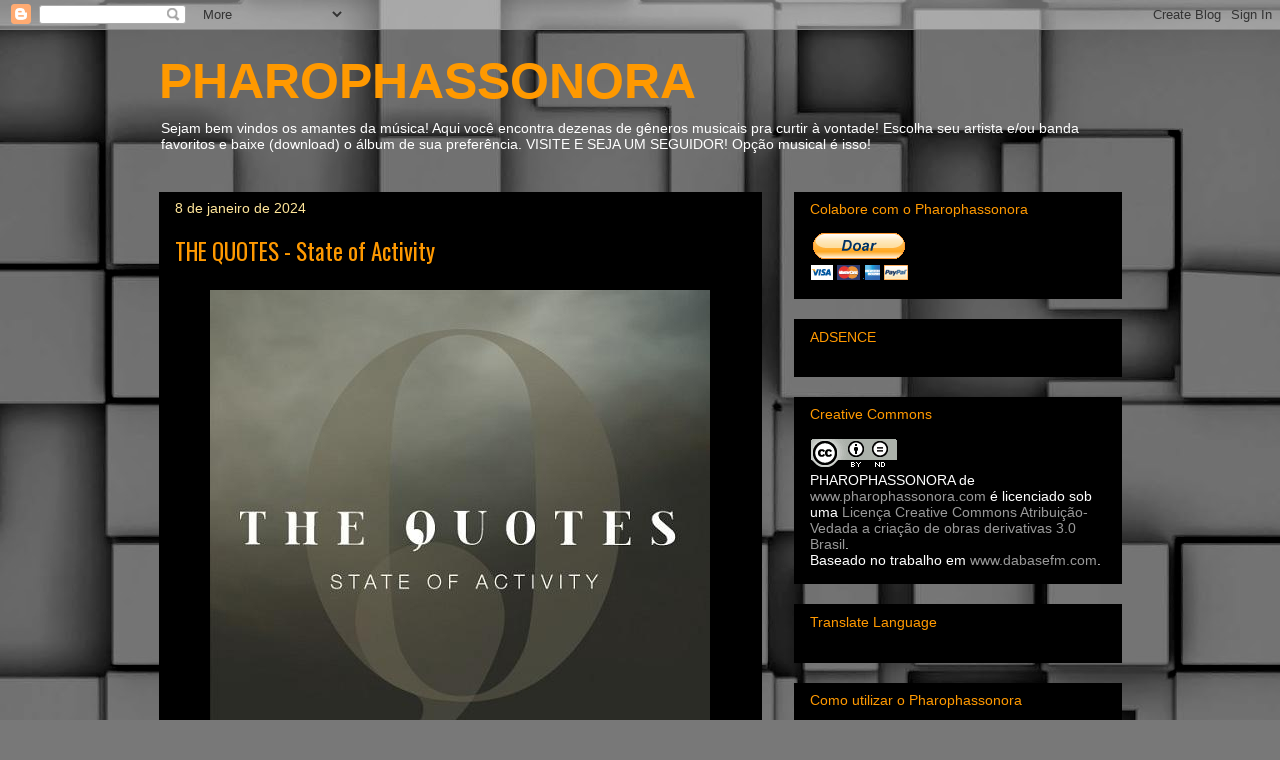

--- FILE ---
content_type: text/html; charset=UTF-8
request_url: https://www.pharophassonora.com/2024/01/the-quotes-state-of-activity.html
body_size: 27633
content:
<!DOCTYPE html>
<html class='v2' dir='ltr' lang='pt-BR' xmlns='http://www.w3.org/1999/xhtml' xmlns:b='http://www.google.com/2005/gml/b' xmlns:data='http://www.google.com/2005/gml/data' xmlns:expr='http://www.google.com/2005/gml/expr'>
<head>
<link href='https://www.blogger.com/static/v1/widgets/335934321-css_bundle_v2.css' rel='stylesheet' type='text/css'/>
<meta content='width=1100' name='viewport'/>
<meta content='text/html; charset=UTF-8' http-equiv='Content-Type'/>
<meta content='blogger' name='generator'/>
<link href='https://www.pharophassonora.com/favicon.ico' rel='icon' type='image/x-icon'/>
<link href='https://www.pharophassonora.com/2024/01/the-quotes-state-of-activity.html' rel='canonical'/>
<link rel="alternate" type="application/atom+xml" title="PHAROPHASSONORA - Atom" href="https://www.pharophassonora.com/feeds/posts/default" />
<link rel="alternate" type="application/rss+xml" title="PHAROPHASSONORA - RSS" href="https://www.pharophassonora.com/feeds/posts/default?alt=rss" />
<link rel="service.post" type="application/atom+xml" title="PHAROPHASSONORA - Atom" href="https://www.blogger.com/feeds/8934970249325288837/posts/default" />

<link rel="alternate" type="application/atom+xml" title="PHAROPHASSONORA - Atom" href="https://www.pharophassonora.com/feeds/7442818408637206001/comments/default" />
<!--Can't find substitution for tag [blog.ieCssRetrofitLinks]-->
<link href='https://blogger.googleusercontent.com/img/b/R29vZ2xl/AVvXsEjUQf4wq8T4Vbw_-Xjg5F6fjayDJHhkbJNGlHU0WmaMdWLmNHZ5Xj8bOcdCVZW7SciWNiHYbXTERySzbnNQA5pe8nlQU3xAxCcyr4jqbvvSUI4bE4SO2XJJhuJSzxjVImY5D2DyYNjdLr7YWsYzBeDUpBhr3lgStbDuMr1HfsgOsSKvzoQlGU67qAaZYmc/s16000/The%20Quotes%20%E2%80%93%20State%20of%20Activity%20(2014).jpg' rel='image_src'/>
<meta content='https://www.pharophassonora.com/2024/01/the-quotes-state-of-activity.html' property='og:url'/>
<meta content='THE QUOTES - State of Activity' property='og:title'/>
<meta content='' property='og:description'/>
<meta content='https://blogger.googleusercontent.com/img/b/R29vZ2xl/AVvXsEjUQf4wq8T4Vbw_-Xjg5F6fjayDJHhkbJNGlHU0WmaMdWLmNHZ5Xj8bOcdCVZW7SciWNiHYbXTERySzbnNQA5pe8nlQU3xAxCcyr4jqbvvSUI4bE4SO2XJJhuJSzxjVImY5D2DyYNjdLr7YWsYzBeDUpBhr3lgStbDuMr1HfsgOsSKvzoQlGU67qAaZYmc/w1200-h630-p-k-no-nu/The%20Quotes%20%E2%80%93%20State%20of%20Activity%20(2014).jpg' property='og:image'/>
<title>PHAROPHASSONORA: THE QUOTES - State of Activity</title>
<style type='text/css'>@font-face{font-family:'Oswald';font-style:normal;font-weight:400;font-display:swap;src:url(//fonts.gstatic.com/s/oswald/v57/TK3_WkUHHAIjg75cFRf3bXL8LICs1_FvsUtiZSSUhiCXABTV.woff2)format('woff2');unicode-range:U+0460-052F,U+1C80-1C8A,U+20B4,U+2DE0-2DFF,U+A640-A69F,U+FE2E-FE2F;}@font-face{font-family:'Oswald';font-style:normal;font-weight:400;font-display:swap;src:url(//fonts.gstatic.com/s/oswald/v57/TK3_WkUHHAIjg75cFRf3bXL8LICs1_FvsUJiZSSUhiCXABTV.woff2)format('woff2');unicode-range:U+0301,U+0400-045F,U+0490-0491,U+04B0-04B1,U+2116;}@font-face{font-family:'Oswald';font-style:normal;font-weight:400;font-display:swap;src:url(//fonts.gstatic.com/s/oswald/v57/TK3_WkUHHAIjg75cFRf3bXL8LICs1_FvsUliZSSUhiCXABTV.woff2)format('woff2');unicode-range:U+0102-0103,U+0110-0111,U+0128-0129,U+0168-0169,U+01A0-01A1,U+01AF-01B0,U+0300-0301,U+0303-0304,U+0308-0309,U+0323,U+0329,U+1EA0-1EF9,U+20AB;}@font-face{font-family:'Oswald';font-style:normal;font-weight:400;font-display:swap;src:url(//fonts.gstatic.com/s/oswald/v57/TK3_WkUHHAIjg75cFRf3bXL8LICs1_FvsUhiZSSUhiCXABTV.woff2)format('woff2');unicode-range:U+0100-02BA,U+02BD-02C5,U+02C7-02CC,U+02CE-02D7,U+02DD-02FF,U+0304,U+0308,U+0329,U+1D00-1DBF,U+1E00-1E9F,U+1EF2-1EFF,U+2020,U+20A0-20AB,U+20AD-20C0,U+2113,U+2C60-2C7F,U+A720-A7FF;}@font-face{font-family:'Oswald';font-style:normal;font-weight:400;font-display:swap;src:url(//fonts.gstatic.com/s/oswald/v57/TK3_WkUHHAIjg75cFRf3bXL8LICs1_FvsUZiZSSUhiCXAA.woff2)format('woff2');unicode-range:U+0000-00FF,U+0131,U+0152-0153,U+02BB-02BC,U+02C6,U+02DA,U+02DC,U+0304,U+0308,U+0329,U+2000-206F,U+20AC,U+2122,U+2191,U+2193,U+2212,U+2215,U+FEFF,U+FFFD;}</style>
<style id='page-skin-1' type='text/css'><!--
/*
-----------------------------------------------
Blogger Template Style
Name:     Awesome Inc.
Designer: Tina Chen
URL:      tinachen.org
----------------------------------------------- */
/* Content
----------------------------------------------- */
body {
font: normal normal 13px Arial, Tahoma, Helvetica, FreeSans, sans-serif;
color: #ffffff;
background: #787878 url(//themes.googleusercontent.com/image?id=1c5C3PSKczFimXIpTup23238LnL19JHnii8bDRqG2yJEMvPix--DhFpqtud9X5RHPHbP6) repeat scroll top center /* Credit: fpm (http://www.istockphoto.com/file_closeup.php?id=5826667&platform=blogger) */;
}
html body .content-outer {
min-width: 0;
max-width: 100%;
width: 100%;
}
a:link {
text-decoration: none;
color: #ff9900;
}
a:visited {
text-decoration: none;
color: #000000;
}
a:hover {
text-decoration: underline;
color: #c2c2c2;
}
.body-fauxcolumn-outer .cap-top {
position: absolute;
z-index: 1;
height: 276px;
width: 100%;
background: transparent none repeat-x scroll top left;
_background-image: none;
}
/* Columns
----------------------------------------------- */
.content-inner {
padding: 0;
}
.header-inner .section {
margin: 0 16px;
}
.tabs-inner .section {
margin: 0 16px;
}
.main-inner {
padding-top: 30px;
}
.main-inner .column-center-inner,
.main-inner .column-left-inner,
.main-inner .column-right-inner {
padding: 0 5px;
}
*+html body .main-inner .column-center-inner {
margin-top: -30px;
}
#layout .main-inner .column-center-inner {
margin-top: 0;
}
/* Header
----------------------------------------------- */
.header-outer {
margin: 0 0 0 0;
background: rgba(0, 0, 0, 0) none repeat scroll 0 0;
}
.Header h1 {
font: normal bold 50px Verdana, Geneva, sans-serif;
color: #ff9900;
text-shadow: 0 0 -1px #000000;
}
.Header h1 a {
color: #ff9900;
}
.Header .description {
font: normal normal 14px Arial, Tahoma, Helvetica, FreeSans, sans-serif;
color: #ffffff;
}
.header-inner .Header .titlewrapper,
.header-inner .Header .descriptionwrapper {
padding-left: 0;
padding-right: 0;
margin-bottom: 0;
}
.header-inner .Header .titlewrapper {
padding-top: 22px;
}
/* Tabs
----------------------------------------------- */
.tabs-outer {
overflow: hidden;
position: relative;
background: #000000 none repeat scroll 0 0;
}
#layout .tabs-outer {
overflow: visible;
}
.tabs-cap-top, .tabs-cap-bottom {
position: absolute;
width: 100%;
border-top: 1px solid #222222;
}
.tabs-cap-bottom {
bottom: 0;
}
.tabs-inner .widget li a {
display: inline-block;
margin: 0;
padding: .6em 1.5em;
font: normal bold 14px Arial, Tahoma, Helvetica, FreeSans, sans-serif;
color: #ffffff;
border-top: 1px solid #222222;
border-bottom: 1px solid #222222;
border-left: 1px solid #222222;
height: 16px;
line-height: 16px;
}
.tabs-inner .widget li:last-child a {
border-right: 1px solid #222222;
}
.tabs-inner .widget li.selected a, .tabs-inner .widget li a:hover {
background: #000000 none repeat-x scroll 0 -100px;
color: #ffffff;
}
/* Headings
----------------------------------------------- */
h2 {
font: normal normal 14px Arial, Tahoma, Helvetica, FreeSans, sans-serif;
color: #ff9900;
}
/* Widgets
----------------------------------------------- */
.main-inner .section {
margin: 0 27px;
padding: 0;
}
.main-inner .column-left-outer,
.main-inner .column-right-outer {
margin-top: 0;
}
#layout .main-inner .column-left-outer,
#layout .main-inner .column-right-outer {
margin-top: 0;
}
.main-inner .column-left-inner,
.main-inner .column-right-inner {
background: rgba(0, 0, 0, 0) none repeat 0 0;
-moz-box-shadow: 0 0 0 rgba(0, 0, 0, .2);
-webkit-box-shadow: 0 0 0 rgba(0, 0, 0, .2);
-goog-ms-box-shadow: 0 0 0 rgba(0, 0, 0, .2);
box-shadow: 0 0 0 rgba(0, 0, 0, .2);
-moz-border-radius: 0;
-webkit-border-radius: 0;
-goog-ms-border-radius: 0;
border-radius: 0;
}
#layout .main-inner .column-left-inner,
#layout .main-inner .column-right-inner {
margin-top: 0;
}
.sidebar .widget {
font: normal normal 14px Arial, Tahoma, Helvetica, FreeSans, sans-serif;
color: #ffffff;
}
.sidebar .widget a:link {
color: #999999;
}
.sidebar .widget a:visited {
color: #999999;
}
.sidebar .widget a:hover {
color: #cccccc;
}
.sidebar .widget h2 {
text-shadow: 0 0 -1px #000000;
}
.main-inner .widget {
background-color: #000000;
border: 1px solid #000000;
padding: 0 15px 15px;
margin: 20px -16px;
-moz-box-shadow: 0 0 0 rgba(0, 0, 0, .2);
-webkit-box-shadow: 0 0 0 rgba(0, 0, 0, .2);
-goog-ms-box-shadow: 0 0 0 rgba(0, 0, 0, .2);
box-shadow: 0 0 0 rgba(0, 0, 0, .2);
-moz-border-radius: 0;
-webkit-border-radius: 0;
-goog-ms-border-radius: 0;
border-radius: 0;
}
.main-inner .widget h2 {
margin: 0 -15px;
padding: .6em 15px .5em;
border-bottom: 1px solid #000000;
}
.footer-inner .widget h2 {
padding: 0 0 .4em;
border-bottom: 1px solid #000000;
}
.main-inner .widget h2 + div, .footer-inner .widget h2 + div {
border-top: 1px solid #000000;
padding-top: 8px;
}
.main-inner .widget .widget-content {
margin: 0 -15px;
padding: 7px 15px 0;
}
.main-inner .widget ul, .main-inner .widget #ArchiveList ul.flat {
margin: -8px -15px 0;
padding: 0;
list-style: none;
}
.main-inner .widget #ArchiveList {
margin: -8px 0 0;
}
.main-inner .widget ul li, .main-inner .widget #ArchiveList ul.flat li {
padding: .5em 15px;
text-indent: 0;
color: #f9cb9c;
border-top: 1px solid #000000;
border-bottom: 1px solid #000000;
}
.main-inner .widget #ArchiveList ul li {
padding-top: .25em;
padding-bottom: .25em;
}
.main-inner .widget ul li:first-child, .main-inner .widget #ArchiveList ul.flat li:first-child {
border-top: none;
}
.main-inner .widget ul li:last-child, .main-inner .widget #ArchiveList ul.flat li:last-child {
border-bottom: none;
}
.post-body {
position: relative;
}
.main-inner .widget .post-body ul {
padding: 0 2.5em;
margin: .5em 0;
list-style: disc;
}
.main-inner .widget .post-body ul li {
padding: 0.25em 0;
margin-bottom: .25em;
color: #ffffff;
border: none;
}
.footer-inner .widget ul {
padding: 0;
list-style: none;
}
.widget .zippy {
color: #f9cb9c;
}
/* Posts
----------------------------------------------- */
body .main-inner .Blog {
padding: 0;
margin-bottom: 1em;
background-color: transparent;
border: none;
-moz-box-shadow: 0 0 0 rgba(0, 0, 0, 0);
-webkit-box-shadow: 0 0 0 rgba(0, 0, 0, 0);
-goog-ms-box-shadow: 0 0 0 rgba(0, 0, 0, 0);
box-shadow: 0 0 0 rgba(0, 0, 0, 0);
}
.main-inner .section:last-child .Blog:last-child {
padding: 0;
margin-bottom: 1em;
}
.main-inner .widget h2.date-header {
margin: 0 -15px 1px;
padding: 0 0 0 0;
font: normal normal 14px Arial, Tahoma, Helvetica, FreeSans, sans-serif;
color: #ffe599;
background: transparent none no-repeat scroll top left;
border-top: 0 solid #444444;
border-bottom: 1px solid #000000;
-moz-border-radius-topleft: 0;
-moz-border-radius-topright: 0;
-webkit-border-top-left-radius: 0;
-webkit-border-top-right-radius: 0;
border-top-left-radius: 0;
border-top-right-radius: 0;
position: static;
bottom: 100%;
right: 15px;
text-shadow: 0 0 -1px #000000;
}
.main-inner .widget h2.date-header span {
font: normal normal 14px Arial, Tahoma, Helvetica, FreeSans, sans-serif;
display: block;
padding: .5em 15px;
border-left: 0 solid #444444;
border-right: 0 solid #444444;
}
.date-outer {
position: relative;
margin: 30px 0 20px;
padding: 0 15px;
background-color: #000000;
border: 1px solid #000000;
-moz-box-shadow: 0 0 0 rgba(0, 0, 0, .2);
-webkit-box-shadow: 0 0 0 rgba(0, 0, 0, .2);
-goog-ms-box-shadow: 0 0 0 rgba(0, 0, 0, .2);
box-shadow: 0 0 0 rgba(0, 0, 0, .2);
-moz-border-radius: 0;
-webkit-border-radius: 0;
-goog-ms-border-radius: 0;
border-radius: 0;
}
.date-outer:first-child {
margin-top: 0;
}
.date-outer:last-child {
margin-bottom: 20px;
-moz-border-radius-bottomleft: 0;
-moz-border-radius-bottomright: 0;
-webkit-border-bottom-left-radius: 0;
-webkit-border-bottom-right-radius: 0;
-goog-ms-border-bottom-left-radius: 0;
-goog-ms-border-bottom-right-radius: 0;
border-bottom-left-radius: 0;
border-bottom-right-radius: 0;
}
.date-posts {
margin: 0 -15px;
padding: 0 15px;
clear: both;
}
.post-outer, .inline-ad {
border-top: 1px solid #000000;
margin: 0 -15px;
padding: 15px 15px;
}
.post-outer {
padding-bottom: 10px;
}
.post-outer:first-child {
padding-top: 0;
border-top: none;
}
.post-outer:last-child, .inline-ad:last-child {
border-bottom: none;
}
.post-body {
position: relative;
}
.post-body img {
padding: 8px;
background: #000000;
border: 1px solid rgba(0, 0, 0, 0);
-moz-box-shadow: 0 0 0 rgba(0, 0, 0, .2);
-webkit-box-shadow: 0 0 0 rgba(0, 0, 0, .2);
box-shadow: 0 0 0 rgba(0, 0, 0, .2);
-moz-border-radius: 0;
-webkit-border-radius: 0;
border-radius: 0;
}
h3.post-title, h4 {
font: normal normal 23px Oswald;
color: #ff9900;
}
h3.post-title a {
font: normal normal 23px Oswald;
color: #ff9900;
}
h3.post-title a:hover {
color: #c2c2c2;
text-decoration: underline;
}
.post-header {
margin: 0 0 1em;
}
.post-body {
line-height: 1.4;
}
.post-outer h2 {
color: #ffffff;
}
.post-footer {
margin: 1.5em 0 0;
}
#blog-pager {
padding: 15px;
font-size: 120%;
background-color: #ffffff;
border: 1px solid #000000;
-moz-box-shadow: 0 0 0 rgba(0, 0, 0, .2);
-webkit-box-shadow: 0 0 0 rgba(0, 0, 0, .2);
-goog-ms-box-shadow: 0 0 0 rgba(0, 0, 0, .2);
box-shadow: 0 0 0 rgba(0, 0, 0, .2);
-moz-border-radius: 0;
-webkit-border-radius: 0;
-goog-ms-border-radius: 0;
border-radius: 0;
-moz-border-radius-topleft: 0;
-moz-border-radius-topright: 0;
-webkit-border-top-left-radius: 0;
-webkit-border-top-right-radius: 0;
-goog-ms-border-top-left-radius: 0;
-goog-ms-border-top-right-radius: 0;
border-top-left-radius: 0;
border-top-right-radius-topright: 0;
margin-top: 1em;
}
.blog-feeds, .post-feeds {
margin: 1em 0;
text-align: center;
color: #ff9900;
}
.blog-feeds a, .post-feeds a {
color: #ffffff;
}
.blog-feeds a:visited, .post-feeds a:visited {
color: #ffffff;
}
.blog-feeds a:hover, .post-feeds a:hover {
color: #ffffff;
}
.post-outer .comments {
margin-top: 2em;
}
/* Comments
----------------------------------------------- */
.comments .comments-content .icon.blog-author {
background-repeat: no-repeat;
background-image: url([data-uri]);
}
.comments .comments-content .loadmore a {
border-top: 1px solid #222222;
border-bottom: 1px solid #222222;
}
.comments .continue {
border-top: 2px solid #222222;
}
/* Footer
----------------------------------------------- */
.footer-outer {
margin: -0 0 -1px;
padding: 0 0 0;
color: #ffffff;
overflow: hidden;
}
.footer-fauxborder-left {
border-top: 1px solid #000000;
background: #000000 none repeat scroll 0 0;
-moz-box-shadow: 0 0 0 rgba(0, 0, 0, .2);
-webkit-box-shadow: 0 0 0 rgba(0, 0, 0, .2);
-goog-ms-box-shadow: 0 0 0 rgba(0, 0, 0, .2);
box-shadow: 0 0 0 rgba(0, 0, 0, .2);
margin: 0 -0;
}
/* Mobile
----------------------------------------------- */
body.mobile {
background-size: auto;
}
.mobile .body-fauxcolumn-outer {
background: transparent none repeat scroll top left;
}
*+html body.mobile .main-inner .column-center-inner {
margin-top: 0;
}
.mobile .main-inner .widget {
padding: 0 0 15px;
}
.mobile .main-inner .widget h2 + div,
.mobile .footer-inner .widget h2 + div {
border-top: none;
padding-top: 0;
}
.mobile .footer-inner .widget h2 {
padding: 0.5em 0;
border-bottom: none;
}
.mobile .main-inner .widget .widget-content {
margin: 0;
padding: 7px 0 0;
}
.mobile .main-inner .widget ul,
.mobile .main-inner .widget #ArchiveList ul.flat {
margin: 0 -15px 0;
}
.mobile .main-inner .widget h2.date-header {
right: 0;
}
.mobile .date-header span {
padding: 0.4em 0;
}
.mobile .date-outer:first-child {
margin-bottom: 0;
border: 1px solid #000000;
-moz-border-radius-topleft: 0;
-moz-border-radius-topright: 0;
-webkit-border-top-left-radius: 0;
-webkit-border-top-right-radius: 0;
-goog-ms-border-top-left-radius: 0;
-goog-ms-border-top-right-radius: 0;
border-top-left-radius: 0;
border-top-right-radius: 0;
}
.mobile .date-outer {
border-color: #000000;
border-width: 0 1px 1px;
}
.mobile .date-outer:last-child {
margin-bottom: 0;
}
.mobile .main-inner {
padding: 0;
}
.mobile .header-inner .section {
margin: 0;
}
.mobile .post-outer, .mobile .inline-ad {
padding: 5px 0;
}
.mobile .tabs-inner .section {
margin: 0 10px;
}
.mobile .main-inner .widget h2 {
margin: 0;
padding: 0;
}
.mobile .main-inner .widget h2.date-header span {
padding: 0;
}
.mobile .main-inner .widget .widget-content {
margin: 0;
padding: 7px 0 0;
}
.mobile #blog-pager {
border: 1px solid transparent;
background: #000000 none repeat scroll 0 0;
}
.mobile .main-inner .column-left-inner,
.mobile .main-inner .column-right-inner {
background: rgba(0, 0, 0, 0) none repeat 0 0;
-moz-box-shadow: none;
-webkit-box-shadow: none;
-goog-ms-box-shadow: none;
box-shadow: none;
}
.mobile .date-posts {
margin: 0;
padding: 0;
}
.mobile .footer-fauxborder-left {
margin: 0;
border-top: inherit;
}
.mobile .main-inner .section:last-child .Blog:last-child {
margin-bottom: 0;
}
.mobile-index-contents {
color: #ffffff;
}
.mobile .mobile-link-button {
background: #ff9900 none repeat scroll 0 0;
}
.mobile-link-button a:link, .mobile-link-button a:visited {
color: #ffffff;
}
.mobile .tabs-inner .PageList .widget-content {
background: transparent;
border-top: 1px solid;
border-color: #222222;
color: #ffffff;
}
.mobile .tabs-inner .PageList .widget-content .pagelist-arrow {
border-left: 1px solid #222222;
}

--></style>
<style id='template-skin-1' type='text/css'><!--
body {
min-width: 995px;
}
.content-outer, .content-fauxcolumn-outer, .region-inner {
min-width: 995px;
max-width: 995px;
_width: 995px;
}
.main-inner .columns {
padding-left: 0px;
padding-right: 360px;
}
.main-inner .fauxcolumn-center-outer {
left: 0px;
right: 360px;
/* IE6 does not respect left and right together */
_width: expression(this.parentNode.offsetWidth -
parseInt("0px") -
parseInt("360px") + 'px');
}
.main-inner .fauxcolumn-left-outer {
width: 0px;
}
.main-inner .fauxcolumn-right-outer {
width: 360px;
}
.main-inner .column-left-outer {
width: 0px;
right: 100%;
margin-left: -0px;
}
.main-inner .column-right-outer {
width: 360px;
margin-right: -360px;
}
#layout {
min-width: 0;
}
#layout .content-outer {
min-width: 0;
width: 800px;
}
#layout .region-inner {
min-width: 0;
width: auto;
}
body#layout div.add_widget {
padding: 8px;
}
body#layout div.add_widget a {
margin-left: 32px;
}
--></style>
<style>
    body {background-image:url(\/\/themes.googleusercontent.com\/image?id=1c5C3PSKczFimXIpTup23238LnL19JHnii8bDRqG2yJEMvPix--DhFpqtud9X5RHPHbP6);}
    
@media (max-width: 200px) { body {background-image:url(\/\/themes.googleusercontent.com\/image?id=1c5C3PSKczFimXIpTup23238LnL19JHnii8bDRqG2yJEMvPix--DhFpqtud9X5RHPHbP6&options=w200);}}
@media (max-width: 400px) and (min-width: 201px) { body {background-image:url(\/\/themes.googleusercontent.com\/image?id=1c5C3PSKczFimXIpTup23238LnL19JHnii8bDRqG2yJEMvPix--DhFpqtud9X5RHPHbP6&options=w400);}}
@media (max-width: 800px) and (min-width: 401px) { body {background-image:url(\/\/themes.googleusercontent.com\/image?id=1c5C3PSKczFimXIpTup23238LnL19JHnii8bDRqG2yJEMvPix--DhFpqtud9X5RHPHbP6&options=w800);}}
@media (max-width: 1200px) and (min-width: 801px) { body {background-image:url(\/\/themes.googleusercontent.com\/image?id=1c5C3PSKczFimXIpTup23238LnL19JHnii8bDRqG2yJEMvPix--DhFpqtud9X5RHPHbP6&options=w1200);}}
/* Last tag covers anything over one higher than the previous max-size cap. */
@media (min-width: 1201px) { body {background-image:url(\/\/themes.googleusercontent.com\/image?id=1c5C3PSKczFimXIpTup23238LnL19JHnii8bDRqG2yJEMvPix--DhFpqtud9X5RHPHbP6&options=w1600);}}
  </style>
<script type='text/javascript'>
        (function(i,s,o,g,r,a,m){i['GoogleAnalyticsObject']=r;i[r]=i[r]||function(){
        (i[r].q=i[r].q||[]).push(arguments)},i[r].l=1*new Date();a=s.createElement(o),
        m=s.getElementsByTagName(o)[0];a.async=1;a.src=g;m.parentNode.insertBefore(a,m)
        })(window,document,'script','https://www.google-analytics.com/analytics.js','ga');
        ga('create', 'UA-96853768-1', 'auto', 'blogger');
        ga('blogger.send', 'pageview');
      </script>


 <!&#8211; Please call pinit.js only once per page &#8211;>
<script type="text/javascript" async defer data-pin-color="red" data-pin-height="28" data-pin-hover="true" src="//assets.pinterest.com/js/pinit.js"></script>

 <link href='https://www.blogger.com/dyn-css/authorization.css?targetBlogID=8934970249325288837&amp;zx=cc28e17f-c3bb-4bcd-bd5e-d11d1a381391' media='none' onload='if(media!=&#39;all&#39;)media=&#39;all&#39;' rel='stylesheet'/><noscript><link href='https://www.blogger.com/dyn-css/authorization.css?targetBlogID=8934970249325288837&amp;zx=cc28e17f-c3bb-4bcd-bd5e-d11d1a381391' rel='stylesheet'/></noscript>
<meta name='google-adsense-platform-account' content='ca-host-pub-1556223355139109'/>
<meta name='google-adsense-platform-domain' content='blogspot.com'/>

<script async src="https://pagead2.googlesyndication.com/pagead/js/adsbygoogle.js?client=ca-pub-3386247960272136&host=ca-host-pub-1556223355139109" crossorigin="anonymous"></script>

<!-- data-ad-client=ca-pub-3386247960272136 -->

</head>
<body class='loading variant-dark'>
<div class='navbar section' id='navbar' name='Navbar'><div class='widget Navbar' data-version='1' id='Navbar1'><script type="text/javascript">
    function setAttributeOnload(object, attribute, val) {
      if(window.addEventListener) {
        window.addEventListener('load',
          function(){ object[attribute] = val; }, false);
      } else {
        window.attachEvent('onload', function(){ object[attribute] = val; });
      }
    }
  </script>
<div id="navbar-iframe-container"></div>
<script type="text/javascript" src="https://apis.google.com/js/platform.js"></script>
<script type="text/javascript">
      gapi.load("gapi.iframes:gapi.iframes.style.bubble", function() {
        if (gapi.iframes && gapi.iframes.getContext) {
          gapi.iframes.getContext().openChild({
              url: 'https://www.blogger.com/navbar/8934970249325288837?po\x3d7442818408637206001\x26origin\x3dhttps://www.pharophassonora.com',
              where: document.getElementById("navbar-iframe-container"),
              id: "navbar-iframe"
          });
        }
      });
    </script><script type="text/javascript">
(function() {
var script = document.createElement('script');
script.type = 'text/javascript';
script.src = '//pagead2.googlesyndication.com/pagead/js/google_top_exp.js';
var head = document.getElementsByTagName('head')[0];
if (head) {
head.appendChild(script);
}})();
</script>
</div></div>
<div class='body-fauxcolumns'>
<div class='fauxcolumn-outer body-fauxcolumn-outer'>
<div class='cap-top'>
<div class='cap-left'></div>
<div class='cap-right'></div>
</div>
<div class='fauxborder-left'>
<div class='fauxborder-right'></div>
<div class='fauxcolumn-inner'>
</div>
</div>
<div class='cap-bottom'>
<div class='cap-left'></div>
<div class='cap-right'></div>
</div>
</div>
</div>
<div class='content'>
<div class='content-fauxcolumns'>
<div class='fauxcolumn-outer content-fauxcolumn-outer'>
<div class='cap-top'>
<div class='cap-left'></div>
<div class='cap-right'></div>
</div>
<div class='fauxborder-left'>
<div class='fauxborder-right'></div>
<div class='fauxcolumn-inner'>
</div>
</div>
<div class='cap-bottom'>
<div class='cap-left'></div>
<div class='cap-right'></div>
</div>
</div>
</div>
<div class='content-outer'>
<div class='content-cap-top cap-top'>
<div class='cap-left'></div>
<div class='cap-right'></div>
</div>
<div class='fauxborder-left content-fauxborder-left'>
<div class='fauxborder-right content-fauxborder-right'></div>
<div class='content-inner'>
<header>
<div class='header-outer'>
<div class='header-cap-top cap-top'>
<div class='cap-left'></div>
<div class='cap-right'></div>
</div>
<div class='fauxborder-left header-fauxborder-left'>
<div class='fauxborder-right header-fauxborder-right'></div>
<div class='region-inner header-inner'>
<div class='header section' id='header' name='Cabeçalho'><div class='widget Header' data-version='1' id='Header1'>
<div id='header-inner'>
<div class='titlewrapper'>
<h1 class='title'>
<a href='https://www.pharophassonora.com/'>
PHAROPHASSONORA
</a>
</h1>
</div>
<div class='descriptionwrapper'>
<p class='description'><span>Sejam bem vindos os amantes da música! Aqui você encontra dezenas de gêneros musicais pra curtir à vontade! Escolha seu artista e/ou banda favoritos e baixe (download) o álbum de sua preferência. VISITE E SEJA UM SEGUIDOR!
Opção musical é isso!</span></p>
</div>
</div>
</div></div>
</div>
</div>
<div class='header-cap-bottom cap-bottom'>
<div class='cap-left'></div>
<div class='cap-right'></div>
</div>
</div>
</header>
<div class='tabs-outer'>
<div class='tabs-cap-top cap-top'>
<div class='cap-left'></div>
<div class='cap-right'></div>
</div>
<div class='fauxborder-left tabs-fauxborder-left'>
<div class='fauxborder-right tabs-fauxborder-right'></div>
<div class='region-inner tabs-inner'>
<div class='tabs section' id='crosscol' name='Entre colunas'><div class='widget HTML' data-version='1' id='HTML9'>
<h2 class='title'>Métrica</h2>
<div class='widget-content'>
<!-- Google tag (gtag.js) -->
<script async src="https://www.googletagmanager.com/gtag/js?id=G-D2TDWMZ9PB"></script>
<script>
  window.dataLayer = window.dataLayer || [];
  function gtag(){dataLayer.push(arguments);}
  gtag('js', new Date());

  gtag('config', 'G-D2TDWMZ9PB');
</script>
</div>
<div class='clear'></div>
</div></div>
<div class='tabs no-items section' id='crosscol-overflow' name='Cross-Column 2'></div>
</div>
</div>
<div class='tabs-cap-bottom cap-bottom'>
<div class='cap-left'></div>
<div class='cap-right'></div>
</div>
</div>
<div class='main-outer'>
<div class='main-cap-top cap-top'>
<div class='cap-left'></div>
<div class='cap-right'></div>
</div>
<div class='fauxborder-left main-fauxborder-left'>
<div class='fauxborder-right main-fauxborder-right'></div>
<div class='region-inner main-inner'>
<div class='columns fauxcolumns'>
<div class='fauxcolumn-outer fauxcolumn-center-outer'>
<div class='cap-top'>
<div class='cap-left'></div>
<div class='cap-right'></div>
</div>
<div class='fauxborder-left'>
<div class='fauxborder-right'></div>
<div class='fauxcolumn-inner'>
</div>
</div>
<div class='cap-bottom'>
<div class='cap-left'></div>
<div class='cap-right'></div>
</div>
</div>
<div class='fauxcolumn-outer fauxcolumn-left-outer'>
<div class='cap-top'>
<div class='cap-left'></div>
<div class='cap-right'></div>
</div>
<div class='fauxborder-left'>
<div class='fauxborder-right'></div>
<div class='fauxcolumn-inner'>
</div>
</div>
<div class='cap-bottom'>
<div class='cap-left'></div>
<div class='cap-right'></div>
</div>
</div>
<div class='fauxcolumn-outer fauxcolumn-right-outer'>
<div class='cap-top'>
<div class='cap-left'></div>
<div class='cap-right'></div>
</div>
<div class='fauxborder-left'>
<div class='fauxborder-right'></div>
<div class='fauxcolumn-inner'>
</div>
</div>
<div class='cap-bottom'>
<div class='cap-left'></div>
<div class='cap-right'></div>
</div>
</div>
<!-- corrects IE6 width calculation -->
<div class='columns-inner'>
<div class='column-center-outer'>
<div class='column-center-inner'>
<div class='main section' id='main' name='Principal'><div class='widget Blog' data-version='1' id='Blog1'>
<div class='blog-posts hfeed'>

          <div class="date-outer">
        
<h2 class='date-header'><span>8 de janeiro de 2024</span></h2>

          <div class="date-posts">
        
<div class='post-outer'>
<div class='post hentry uncustomized-post-template' itemprop='blogPost' itemscope='itemscope' itemtype='http://schema.org/BlogPosting'>
<meta content='https://blogger.googleusercontent.com/img/b/R29vZ2xl/AVvXsEjUQf4wq8T4Vbw_-Xjg5F6fjayDJHhkbJNGlHU0WmaMdWLmNHZ5Xj8bOcdCVZW7SciWNiHYbXTERySzbnNQA5pe8nlQU3xAxCcyr4jqbvvSUI4bE4SO2XJJhuJSzxjVImY5D2DyYNjdLr7YWsYzBeDUpBhr3lgStbDuMr1HfsgOsSKvzoQlGU67qAaZYmc/s16000/The%20Quotes%20%E2%80%93%20State%20of%20Activity%20(2014).jpg' itemprop='image_url'/>
<meta content='8934970249325288837' itemprop='blogId'/>
<meta content='7442818408637206001' itemprop='postId'/>
<a name='7442818408637206001'></a>
<h3 class='post-title entry-title' itemprop='name'>
THE QUOTES - State of Activity
</h3>
<div class='post-header'>
<div class='post-header-line-1'></div>
</div>
<div class='post-body entry-content' id='post-body-7442818408637206001' itemprop='description articleBody'>
<div dir="ltr" style="text-align: left;" trbidi="on">
<div style="text-align: center;">
<div class="separator" style="clear: both; text-align: center;"><a href="https://blogger.googleusercontent.com/img/b/R29vZ2xl/AVvXsEjUQf4wq8T4Vbw_-Xjg5F6fjayDJHhkbJNGlHU0WmaMdWLmNHZ5Xj8bOcdCVZW7SciWNiHYbXTERySzbnNQA5pe8nlQU3xAxCcyr4jqbvvSUI4bE4SO2XJJhuJSzxjVImY5D2DyYNjdLr7YWsYzBeDUpBhr3lgStbDuMr1HfsgOsSKvzoQlGU67qAaZYmc/s500/The%20Quotes%20%E2%80%93%20State%20of%20Activity%20(2014).jpg" style="margin-left: 1em; margin-right: 1em;"><img border="0" data-original-height="500" data-original-width="500" src="https://blogger.googleusercontent.com/img/b/R29vZ2xl/AVvXsEjUQf4wq8T4Vbw_-Xjg5F6fjayDJHhkbJNGlHU0WmaMdWLmNHZ5Xj8bOcdCVZW7SciWNiHYbXTERySzbnNQA5pe8nlQU3xAxCcyr4jqbvvSUI4bE4SO2XJJhuJSzxjVImY5D2DyYNjdLr7YWsYzBeDUpBhr3lgStbDuMr1HfsgOsSKvzoQlGU67qAaZYmc/s16000/The%20Quotes%20%E2%80%93%20State%20of%20Activity%20(2014).jpg" /></a></div><div class="separator" style="clear: both; text-align: center;"><br /></div>
<div style="text-align: center;">
<b>ROCK</b><br />2014<br />Bitrate: 256 kbps</div><div style="text-align: center;">
[Cd Quality]+<br />
<br />
<div style="text-align: center;">
<div class="separator" style="clear: both;">
</div>
Total Time: 44 min<br />
<br />
<div class="separator" style="clear: both;">
<div class="separator" style="clear: both; text-align: center;"><a href="https://filecat.net/f/mwceDQ" style="margin-left: 1em; margin-right: 1em;"><img border="0" data-original-height="59" data-original-width="100" src="https://blogger.googleusercontent.com/img/b/R29vZ2xl/AVvXsEi4c-LA6eEMP9PlqdLrBXHX0QZ7aayuuaNdvUbcpNBrDKV13z8j-RuEc2ahU38QZQsic_nqXxEMimmiu1mbN4xNfdXo88FkeyX83gUnrRO4bit-hGBiNoIX0StYAiQhGCtTBL4zuEltPac/" /></a></div></div></div>
</div>
</div>
</div>
<div style='clear: both;'></div>
</div>
<div class='post-footer'>
<div class='post-footer-line post-footer-line-1'>
<span class='post-author vcard'>
Postado por
<span class='fn' itemprop='author' itemscope='itemscope' itemtype='http://schema.org/Person'>
<meta content='https://www.blogger.com/profile/12680947257017232242' itemprop='url'/>
<a class='g-profile' href='https://www.blogger.com/profile/12680947257017232242' rel='author' title='author profile'>
<span itemprop='name'>Elio Martiniano</span>
</a>
</span>
</span>
<span class='post-timestamp'>
às
<meta content='https://www.pharophassonora.com/2024/01/the-quotes-state-of-activity.html' itemprop='url'/>
<a class='timestamp-link' href='https://www.pharophassonora.com/2024/01/the-quotes-state-of-activity.html' rel='bookmark' title='permanent link'><abbr class='published' itemprop='datePublished' title='2024-01-08T21:00:00-03:00'>segunda-feira, janeiro 08, 2024</abbr></a>
</span>
<span class='post-comment-link'>
</span>
<span class='post-icons'>
<span class='item-action'>
<a href='https://www.blogger.com/email-post/8934970249325288837/7442818408637206001' title='Enviar esta postagem'>
<img alt='' class='icon-action' height='13' src='https://resources.blogblog.com/img/icon18_email.gif' width='18'/>
</a>
</span>
<span class='item-control blog-admin pid-1564159707'>
<a href='https://www.blogger.com/post-edit.g?blogID=8934970249325288837&postID=7442818408637206001&from=pencil' title='Editar post'>
<img alt='' class='icon-action' height='18' src='https://resources.blogblog.com/img/icon18_edit_allbkg.gif' width='18'/>
</a>
</span>
</span>
<div class='post-share-buttons goog-inline-block'>
<a class='goog-inline-block share-button sb-email' href='https://www.blogger.com/share-post.g?blogID=8934970249325288837&postID=7442818408637206001&target=email' target='_blank' title='Enviar por e-mail'><span class='share-button-link-text'>Enviar por e-mail</span></a><a class='goog-inline-block share-button sb-blog' href='https://www.blogger.com/share-post.g?blogID=8934970249325288837&postID=7442818408637206001&target=blog' onclick='window.open(this.href, "_blank", "height=270,width=475"); return false;' target='_blank' title='Postar no blog!'><span class='share-button-link-text'>Postar no blog!</span></a><a class='goog-inline-block share-button sb-twitter' href='https://www.blogger.com/share-post.g?blogID=8934970249325288837&postID=7442818408637206001&target=twitter' target='_blank' title='Compartilhar no X'><span class='share-button-link-text'>Compartilhar no X</span></a><a class='goog-inline-block share-button sb-facebook' href='https://www.blogger.com/share-post.g?blogID=8934970249325288837&postID=7442818408637206001&target=facebook' onclick='window.open(this.href, "_blank", "height=430,width=640"); return false;' target='_blank' title='Compartilhar no Facebook'><span class='share-button-link-text'>Compartilhar no Facebook</span></a><a class='goog-inline-block share-button sb-pinterest' href='https://www.blogger.com/share-post.g?blogID=8934970249325288837&postID=7442818408637206001&target=pinterest' target='_blank' title='Compartilhar com o Pinterest'><span class='share-button-link-text'>Compartilhar com o Pinterest</span></a>
</div>
</div>
<div class='post-footer-line post-footer-line-2'>
<span class='post-labels'>
Marcadores:
<a href='https://www.pharophassonora.com/search/label/ROCK' rel='tag'>ROCK</a>
</span>
</div>
<div class='post-footer-line post-footer-line-3'>
<span class='post-location'>
</span>
</div>
</div>
</div>
<div class='comments' id='comments'>
<a name='comments'></a>
<h4>Nenhum comentário:</h4>
<div id='Blog1_comments-block-wrapper'>
<dl class='avatar-comment-indent' id='comments-block'>
</dl>
</div>
<p class='comment-footer'>
<div class='comment-form'>
<a name='comment-form'></a>
<h4 id='comment-post-message'>Postar um comentário</h4>
<p>
</p>
<a href='https://www.blogger.com/comment/frame/8934970249325288837?po=7442818408637206001&hl=pt-BR&saa=85391&origin=https://www.pharophassonora.com' id='comment-editor-src'></a>
<iframe allowtransparency='true' class='blogger-iframe-colorize blogger-comment-from-post' frameborder='0' height='410px' id='comment-editor' name='comment-editor' src='' width='100%'></iframe>
<script src='https://www.blogger.com/static/v1/jsbin/2830521187-comment_from_post_iframe.js' type='text/javascript'></script>
<script type='text/javascript'>
      BLOG_CMT_createIframe('https://www.blogger.com/rpc_relay.html');
    </script>
</div>
</p>
</div>
</div>

        </div></div>
      
</div>
<div class='blog-pager' id='blog-pager'>
<span id='blog-pager-newer-link'>
<a class='blog-pager-newer-link' href='https://www.pharophassonora.com/2024/01/bessie-smith-mother-of-blues.html' id='Blog1_blog-pager-newer-link' title='Postagem mais recente'>Postagem mais recente</a>
</span>
<span id='blog-pager-older-link'>
<a class='blog-pager-older-link' href='https://www.pharophassonora.com/2024/01/joe-farrell-penny-arcade.html' id='Blog1_blog-pager-older-link' title='Postagem mais antiga'>Postagem mais antiga</a>
</span>
<a class='home-link' href='https://www.pharophassonora.com/'>Página inicial</a>
</div>
<div class='clear'></div>
<div class='post-feeds'>
<div class='feed-links'>
Assinar:
<a class='feed-link' href='https://www.pharophassonora.com/feeds/7442818408637206001/comments/default' target='_blank' type='application/atom+xml'>Postar comentários (Atom)</a>
</div>
</div>
</div></div>
</div>
</div>
<div class='column-left-outer'>
<div class='column-left-inner'>
<aside>
</aside>
</div>
</div>
<div class='column-right-outer'>
<div class='column-right-inner'>
<aside>
<div class='sidebar section' id='sidebar-right-1'><div class='widget HTML' data-version='1' id='HTML8'>
<h2 class='title'>Colabore com o Pharophassonora</h2>
<div class='widget-content'>
<form action="https://www.paypal.com/donate" method="post" target="_top">
<input type="hidden" name="business" value="ZREYRUJZYX5JW" />
<input type="hidden" name="no_recurring" value="0" />
<input type="hidden" name="item_name" value="Faça uma pequena doação e ajude na manutenção do  Pharophassonora/
Make a small donation and help maintain Pharophassonora" />
<input type="hidden" name="currency_code" value="BRL" />
<input type="image" src="https://www.paypalobjects.com/pt_BR/BR/i/btn/btn_donateCC_LG.gif" border="0" name="submit" title="PayPal - The safer, easier way to pay online!" alt="Faça doações com o botão do PayPal" />
<img alt="" border="0" src="https://www.paypal.com/pt_BR/i/scr/pixel.gif" width="1" height="1" />
</form>
</div>
<div class='clear'></div>
</div><div class='widget HTML' data-version='1' id='HTML1'>
<h2 class='title'>ADSENCE</h2>
<div class='widget-content'>
<script async src="https://pagead2.googlesyndication.com/pagead/js/adsbygoogle.js?client=ca-pub-3386247960272136"
     crossorigin="anonymous"></script>
</div>
<div class='clear'></div>
</div><div class='widget HTML' data-version='1' id='HTML3'>
<h2 class='title'>Creative Commons</h2>
<div class='widget-content'>
<a rel="license" href="http://creativecommons.org/licenses/by-nd/3.0/br/"><img alt="Licença Creative Commons" style="border-width:0" src="https://lh3.googleusercontent.com/blogger_img_proxy/AEn0k_tFALWgnAvj_5E9TQy1TCujT30Xw711IYCGX5iVvTCwLA5o5Ksz6bDTlteNn9XqPnMYdywpqkrPLmylpc3hT3_LnURkszy9SL482XvkmHGe5TLqblhg2cs=s0-d"></a><br /><span xmlns:dct="http://purl.org/dc/terms/" href="http://purl.org/dc/dcmitype/Sound" property="dct:title" rel="dct:type">PHAROPHASSONORA</span> de <a xmlns:cc="http://creativecommons.org/ns#" href="www.pharophasonora.com" property="cc:attributionName" rel="cc:attributionURL">www.pharophassonora.com</a> é licenciado sob uma <a rel="license" href="http://creativecommons.org/licenses/by-nd/3.0/br/">Licença Creative Commons Atribuição-Vedada a criação de obras derivativas 3.0 Brasil</a>.<br />Baseado no trabalho em <a xmlns:dct="http://purl.org/dc/terms/" href="www.dabasefm.com" rel="dct:source">www.dabasefm.com</a>.
</div>
<div class='clear'></div>
</div><div class='widget Translate' data-version='1' id='Translate1'>
<h2 class='title'>Translate Language</h2>
<div id='google_translate_element'></div>
<script>
    function googleTranslateElementInit() {
      new google.translate.TranslateElement({
        pageLanguage: 'pt',
        autoDisplay: 'true',
        layout: google.translate.TranslateElement.InlineLayout.VERTICAL
      }, 'google_translate_element');
    }
  </script>
<script src='//translate.google.com/translate_a/element.js?cb=googleTranslateElementInit'></script>
<div class='clear'></div>
</div><div class='widget Text' data-version='1' id='Text1'>
<h2 class='title'>Como utilizar o Pharophassonora</h2>
<div class='widget-content'>
<div style="font-style: normal; font-weight: normal;"><span =""  style="color:red;"><b>AVISO IMPORTANTE! </b>Leia para saber utilizar o Pharophassonora.</span></div><div style="font-style: normal; font-weight: normal;"><br /></div><div style="font-style: normal;"><span =""  style="font-size:100%;"><b>1</b>.  Escolha seu artista ou banda de sua preferência, por nome ou gênero  musical existentes no blog, basta digitar na janela de pesquisa  existente no canto superior esquerdo da página inicial;</span></div><div><span style="font-style: normal;"><b>2</b>. <span style="font-weight: normal;color:#ff0000;">O link para download, basta clicar no logotipo Pharophassonora, logo abaixo da postagem. </span></span></div><div style="font-weight: normal;"><span =""  style="font-size:100%;"><br /></span></div><div style="font-weight: normal;"><span =""  style="font-size:100%;">Caso tenha alguma dúvida e/ou sugestões, estarei sempre a disposição. Entre em contato através do e-mail: </span><span =""   style="font-size:100%;color:yellow;">eliomartiniano@gmail.com</span></div><span style="font-style: normal; font-weight: normal;color:yellow;"><span =""  style="color:black;"><br /></span></span><div style="font-style: normal; font-weight: normal;">Obrigado, <br />Elio Martiniano<br /></div>
</div>
<div class='clear'></div>
</div><div class='widget HTML' data-version='1' id='HTML5'>
<div class='widget-content'>
<script data-ad-client="ca-pub-3386247960272136" async src="https://pagead2.googlesyndication.com/pagead/js/adsbygoogle.js"></script>
</div>
<div class='clear'></div>
</div><div class='widget HTML' data-version='1' id='HTML6'>
<h2 class='title'>Traffic World</h2>
<div class='widget-content'>
<a href="http://livetrafficfeed.com" data-num="10" data-width="210" data-responsive="0" data-time="America%2FNew_York" data-root="0" data-cheader="2853a8" data-theader="ffffff" data-border="2853a8" data-background="ffffff" data-normal="000000" data-link="135d9e" target="_blank" id="LTF_live_website_visitor">Website Stats</a><script type="text/javascript" src="//cdn.livetrafficfeed.com/static/v4/live.js"></script><noscript><a href="http://livetrafficfeed.com">Website Stats</a></noscript>
</div>
<div class='clear'></div>
</div><div class='widget Followers' data-version='1' id='Followers1'>
<h2 class='title'>Siga (Follow) o PHAROPHASSONORA (clicar em SEGUIR e colocar e-mail)</h2>
<div class='widget-content'>
<div id='Followers1-wrapper'>
<div style='margin-right:2px;'>
<div><script type="text/javascript" src="https://apis.google.com/js/platform.js"></script>
<div id="followers-iframe-container"></div>
<script type="text/javascript">
    window.followersIframe = null;
    function followersIframeOpen(url) {
      gapi.load("gapi.iframes", function() {
        if (gapi.iframes && gapi.iframes.getContext) {
          window.followersIframe = gapi.iframes.getContext().openChild({
            url: url,
            where: document.getElementById("followers-iframe-container"),
            messageHandlersFilter: gapi.iframes.CROSS_ORIGIN_IFRAMES_FILTER,
            messageHandlers: {
              '_ready': function(obj) {
                window.followersIframe.getIframeEl().height = obj.height;
              },
              'reset': function() {
                window.followersIframe.close();
                followersIframeOpen("https://www.blogger.com/followers/frame/8934970249325288837?colors\x3dCgt0cmFuc3BhcmVudBILdHJhbnNwYXJlbnQaByNmZmZmZmYiByNmZjk5MDAqByMwMDAwMDAyByNmZjk5MDA6ByNmZmZmZmZCByNmZjk5MDBKByNmOWNiOWNSByNmZjk5MDBaC3RyYW5zcGFyZW50\x26pageSize\x3d21\x26hl\x3dpt-BR\x26origin\x3dhttps://www.pharophassonora.com");
              },
              'open': function(url) {
                window.followersIframe.close();
                followersIframeOpen(url);
              }
            }
          });
        }
      });
    }
    followersIframeOpen("https://www.blogger.com/followers/frame/8934970249325288837?colors\x3dCgt0cmFuc3BhcmVudBILdHJhbnNwYXJlbnQaByNmZmZmZmYiByNmZjk5MDAqByMwMDAwMDAyByNmZjk5MDA6ByNmZmZmZmZCByNmZjk5MDBKByNmOWNiOWNSByNmZjk5MDBaC3RyYW5zcGFyZW50\x26pageSize\x3d21\x26hl\x3dpt-BR\x26origin\x3dhttps://www.pharophassonora.com");
  </script></div>
</div>
</div>
<div class='clear'></div>
</div>
</div><div class='widget PopularPosts' data-version='1' id='PopularPosts1'>
<h2>Mais visitadas da Semana</h2>
<div class='widget-content popular-posts'>
<ul>
<li>
<div class='item-content'>
<div class='item-thumbnail'>
<a href='https://www.pharophassonora.com/2026/01/the-hitman-blues-band-blues-enough.html' target='_blank'>
<img alt='' border='0' src='https://blogger.googleusercontent.com/img/b/R29vZ2xl/AVvXsEjtU9lg5PSiqCHUdKzpoWmgU4wn16XBJn5TqRewC6zNsZfwYbIq-Bhs2eDyeEc9ardi9f9CiQM3JWOM7aV9WAlIVOly-A2tBXhdV9NCY5-9ce1TfIZrDfbVYoMEPLRZYnYathxH-C2EBFxdlSCgQxUHkNRkkNJoAchqfO96LxojeUFwGSWDhBPNUh46Kss/w72-h72-p-k-no-nu/THE%20HITMAN%20BLUES%20BAND%20-%20Blues%20Enough.jpg'/>
</a>
</div>
<div class='item-title'><a href='https://www.pharophassonora.com/2026/01/the-hitman-blues-band-blues-enough.html'>THE HITMAN BLUES BAND - Blues Enough</a></div>
<div class='item-snippet'>BLUES &#160; 2013 &#160; Format: MP3 256 Kbps &#160; (Cd Quality)+ &#160; Ziped Size: 88 MB</div>
</div>
<div style='clear: both;'></div>
</li>
<li>
<div class='item-content'>
<div class='item-thumbnail'>
<a href='https://www.pharophassonora.com/2026/01/jack-bruce-live-at-milky-way.html' target='_blank'>
<img alt='' border='0' src='https://blogger.googleusercontent.com/img/b/R29vZ2xl/AVvXsEjQhSJKbz_UdiNAi7EOWNArKTun5UXpCaj6cN9VI5vLChMzKuhWEzG5w8W3jXmUCqh0lRFk3pH9JPXhVtCKuCYPFwEwlVb0khIy7gCetgEyy5GlvpMoBwWhcv-i4J0GFmHKK02oerj9W5DK6MiU0908IcmMThtaWaLjktcbD_CWE7ouukz2A5mN6jJiJc8/w72-h72-p-k-no-nu/JACK%20BRUCE%20-%20Live%20At%20The%20Milky%20Way%20%5BDisc%201%5D.jpg'/>
</a>
</div>
<div class='item-title'><a href='https://www.pharophassonora.com/2026/01/jack-bruce-live-at-milky-way.html'>JACK BRUCE - Live At The Milky Way</a></div>
<div class='item-snippet'>  ROCK 2001 Bitrate: 256 kbps  [ Cd Quality ]+      Total Time: 106 min       </div>
</div>
<div style='clear: both;'></div>
</li>
<li>
<div class='item-content'>
<div class='item-thumbnail'>
<a href='https://www.pharophassonora.com/2026/01/various-artists-power-ballads.html' target='_blank'>
<img alt='' border='0' src='https://blogger.googleusercontent.com/img/b/R29vZ2xl/AVvXsEjET8bsQTjwU8cuFHIzi2SKK4Copu-YJKwDtX2MDjJpyV4xNmsFLWIV-LKgZLC5nQbRcAVYvy_1Cx43T_akMNtDj5CN80Hvyn5JpE8pACZ53OFZm6bjIxkq7fGMxLvE2l7UhmdS3nocWofVrnKhJwE_NByhctlUfxRJoX3y59HZubXIfq21BbXoBG4kqlA/w72-h72-p-k-no-nu/VARIOUS%20ARTISTS%20-%20Power%20Ballads.jpg'/>
</a>
</div>
<div class='item-title'><a href='https://www.pharophassonora.com/2026/01/various-artists-power-ballads.html'>VARIOUS ARTISTS - Power Ballads</a></div>
<div class='item-snippet'>ROCK COLLECTION &#160; 2004 &#160;Format: MP3 256 Kbps &#160; ( Cd Quality )+ &#160;Ziped Size: 110 MB</div>
</div>
<div style='clear: both;'></div>
</li>
<li>
<div class='item-content'>
<div class='item-thumbnail'>
<a href='https://www.pharophassonora.com/2026/01/emerson-lake-palmer-best-of.html' target='_blank'>
<img alt='' border='0' src='https://blogger.googleusercontent.com/img/b/R29vZ2xl/AVvXsEijCqaouVjg3KoEfLh-fj2y4jaQjUmUTcn2vvuDW87hy8Dl5ua2g_JfhfBPlTuWO8G3ir74fYYh0V0hzI82vp9whofZsbHJ1Xe6hluDOvWZUG8yHDMKyAsQt4NdyIEGSOwoR8MRIyqbSewL6IoP5TahNQzuCzskReVMV5U2tNJVzxkO_qBwehSqQa059nU/w72-h72-p-k-no-nu/EMERSON,%20LAKE%20&%20PALMER%20-%20The%20Best%20Of.jpg'/>
</a>
</div>
<div class='item-title'><a href='https://www.pharophassonora.com/2026/01/emerson-lake-palmer-best-of.html'>EMERSON, LAKE & PALMER - The Best Of </a></div>
<div class='item-snippet'>PROGRESSIVE ROCK &#160;1994 &#160;Format: MP3  256 Kbps &#160; ( Cd Quality )+ &#160;Ziped Size: 139 MB</div>
</div>
<div style='clear: both;'></div>
</li>
<li>
<div class='item-content'>
<div class='item-thumbnail'>
<a href='https://www.pharophassonora.com/2026/01/george-harrison-live-in-japan.html' target='_blank'>
<img alt='' border='0' src='https://blogger.googleusercontent.com/img/b/R29vZ2xl/AVvXsEgBQSaQttxQ-92-F48cL_6kFTBvVa1vEWOPAFpxQVY08lI0CuX5s9yIoEhe3eKWcn-5IfItDo_Fls7aQmA9IowtpGp_tVNdc9ligJ7CZWvPWpk_p1Kcfq-A-ahnhynLby_D5ehlLOXEk-b4D0qjJiaaBI6jfoOK66gDYSU6uUOoFFnyGW1vmjcl2tSF5h8/w72-h72-p-k-no-nu/GEORGE%20HARRISON%20-%20Live%20In%20Japan.jpg'/>
</a>
</div>
<div class='item-title'><a href='https://www.pharophassonora.com/2026/01/george-harrison-live-in-japan.html'>GEORGE HARRISON - Live In Japan</a></div>
<div class='item-snippet'>  ROCK 1982 Bitrate: 256 kbps  [ Cd Quality ]+      Total Time: 62 min       </div>
</div>
<div style='clear: both;'></div>
</li>
<li>
<div class='item-content'>
<div class='item-thumbnail'>
<a href='https://www.pharophassonora.com/2026/01/wishbone-ash-very-best-of.html' target='_blank'>
<img alt='' border='0' src='https://blogger.googleusercontent.com/img/b/R29vZ2xl/AVvXsEjVDRZUBEBY7TY4HeyUGpEy2m4sYm9Hupy8C_zpjz7F_QBarHhssQsXLAyBsDaepNxE23h5rQCJhP4SbvrjnqkCGUoTvAVvPLwDrlDsTBmamqjeJCoJYBCybu6CFMZA68a2hLlZ3r75dKOMg7NkV4cnhVmS79LhOHka8mPK1tMwLabkwonI7_GhDzie3xU/w72-h72-p-k-no-nu/WISHBONE%20ASH%20-%20The%20Very%20Best%20Of.jpg'/>
</a>
</div>
<div class='item-title'><a href='https://www.pharophassonora.com/2026/01/wishbone-ash-very-best-of.html'>WISHBONE ASH - The Very Best Of</a></div>
<div class='item-snippet'>ROCK &#160; 1994 &#160;Format: MP3 256 Kbps &#160; ( Cd Quality )+ &#160;Ziped Size: 143 MB</div>
</div>
<div style='clear: both;'></div>
</li>
<li>
<div class='item-content'>
<div class='item-thumbnail'>
<a href='https://www.pharophassonora.com/2026/01/backbone-runnin-roads.html' target='_blank'>
<img alt='' border='0' src='https://blogger.googleusercontent.com/img/b/R29vZ2xl/AVvXsEgO8P3rJqIk4XuRntIwTQ_P7A0gYzj-YWbXTmDYsd4CXhtE3ySaxPLh-UtkwF-DG2dFg0ffRJ2gGnrAM9Jd43sdW0pmjb7BgSWaXHP7V5r6hDlXWPd9Jx0LWXI9cSSuEIgA-EOxbMqO20z4B6jsCNMUTeTt2ybYJVJfnhUvYqWHLIuAi_9iebbPErUuTNQ/w72-h72-p-k-no-nu/BACKBONE%20-%20Runnin&#39;%20the%20Roads.jpg'/>
</a>
</div>
<div class='item-title'><a href='https://www.pharophassonora.com/2026/01/backbone-runnin-roads.html'>BACKBONE - Runnin' the Roads</a></div>
<div class='item-snippet'>BLUES ROCK &#160; 2018 &#160;Format: MP3  256 Kbps&#160; ( Cd Quality )+ &#160;Ziped Size: 84 MB</div>
</div>
<div style='clear: both;'></div>
</li>
<li>
<div class='item-content'>
<div class='item-thumbnail'>
<a href='https://www.pharophassonora.com/2026/01/woody-guthrie-worried-man-blues-best-of.html' target='_blank'>
<img alt='' border='0' src='https://blogger.googleusercontent.com/img/b/R29vZ2xl/AVvXsEjnQm47ULKcJIsnV0noTWB7K6U2bo2M1uZoDc4SGzq92pkBVlI8MLulFiRiM0JhY6p1ICARdkP_VPJsVyg4-lyamOGEPIItV5pn-1sf3vdhe1hdsmSMPS9TNsg5eJpVvJn5ncmMdNu_BsL1U0kr2-eVoQ1BS8kgaDWYn3e9qMqVmsatrnHJV3vRoJ-7Ac0/w72-h72-p-k-no-nu/WOODY%20GUTHRIE%20-%20Worried%20Man%20Blues%20(The%20Best%20Of).jpg'/>
</a>
</div>
<div class='item-title'><a href='https://www.pharophassonora.com/2026/01/woody-guthrie-worried-man-blues-best-of.html'>WOODY GUTHRIE - Worried Man Blues (The Best Of)</a></div>
<div class='item-snippet'>BLUES &#160; 2005 &#160; Format: MP3 256 Kbps &#160; (Cd Quality)+ &#160; Ziped Size: 71 MB</div>
</div>
<div style='clear: both;'></div>
</li>
<li>
<div class='item-content'>
<div class='item-thumbnail'>
<a href='https://www.pharophassonora.com/2026/01/crown-of-scom-agenda-21.html' target='_blank'>
<img alt='' border='0' src='https://blogger.googleusercontent.com/img/b/R29vZ2xl/AVvXsEgUpLJqK0_o0Zc64bCb-jH3ei2zjOiSMlR6Hm40P-3-zZjnEHUqZToYh-xxwPph-YsfMAhOAv9EPFPDUzngclqISrGr14NWvPE2bX4OegE41RgUoXJc6LkUGGqmL2vPY-QxT8sTfHzQ-rRWLCXjTcEx9mYNc5WtqvSO5jXCHZZtge1dLkJZDnSeVmyG-Vg/w72-h72-p-k-no-nu/CROWN%20OF%20SCOM%20-%20Agenda%2021.jpg'/>
</a>
</div>
<div class='item-title'><a href='https://www.pharophassonora.com/2026/01/crown-of-scom-agenda-21.html'>CROWN OF SCOM - Agenda 21</a></div>
<div class='item-snippet'>  DEATH METAL 2014 Bitrate: 256 kbps  [ Cd Quality ]+      Total Time: 41 min       </div>
</div>
<div style='clear: both;'></div>
</li>
<li>
<div class='item-content'>
<div class='item-thumbnail'>
<a href='https://www.pharophassonora.com/2026/01/frumpy-frumpy-live.html' target='_blank'>
<img alt='' border='0' src='https://blogger.googleusercontent.com/img/b/R29vZ2xl/AVvXsEhVbGFN6wDdLAQ-DZfOXh9uMpAdm9wi-T0ADXL_kpxbcrVV4KRmQJPxmnwMuDqAOfSI7p6uGaJvn9hlaHiEHYDR1Fic01L7hzJkRvZJJxaSz3x2EtA6H_FObrqs5n5Ntx9VPCbYze4uoOmqnGSIcWrSLStFYybzPN-w1P0saUdOVqh_jf_6ewLn6nCzQhQ/w72-h72-p-k-no-nu/FRUMPY%20-%20Frumpy%20Live%20(Disc%202).jpg'/>
</a>
</div>
<div class='item-title'><a href='https://www.pharophassonora.com/2026/01/frumpy-frumpy-live.html'>FRUMPY - Frumpy Live</a></div>
<div class='item-snippet'>ROCK &#160;1973 &#160;Format: MP3  256 Kbps &#160; ( Cd Quality )+ &#160;Ziped Size: 194 MB</div>
</div>
<div style='clear: both;'></div>
</li>
</ul>
<div class='clear'></div>
</div>
</div><div class='widget HTML' data-version='1' id='HTML4'>
<h2 class='title'>Visitors (2025)</h2>
<div class='widget-content'>
<a href="https://info.flagcounter.com/EuDM"><img src="https://s05.flagcounter.com/count2/EuDM/bg_FFFFFF/txt_000000/border_CCCCCC/columns_2/maxflags_170/viewers_0/labels_0/pageviews_0/flags_0/percent_0/" alt="Flag Counter" border="0" /></a>
</div>
<div class='clear'></div>
</div><div class='widget Stats' data-version='1' id='Stats1'>
<h2>Visualizações de Página</h2>
<div class='widget-content'>
<div id='Stats1_content' style='display: none;'>
<script src='https://www.gstatic.com/charts/loader.js' type='text/javascript'></script>
<span id='Stats1_sparklinespan' style='display:inline-block; width:75px; height:30px'></span>
<span class='counter-wrapper graph-counter-wrapper' id='Stats1_totalCount'>
</span>
<div class='clear'></div>
</div>
</div>
</div><div class='widget BlogList' data-version='1' id='BlogList1'>
<h2 class='title'>BLOGS RECOMENDADOS</h2>
<div class='widget-content'>
<div class='blog-list-container' id='BlogList1_container'>
<ul id='BlogList1_blogs'>
<li style='display: block;'>
<div class='blog-icon'>
<img data-lateloadsrc='https://lh3.googleusercontent.com/blogger_img_proxy/AEn0k_sayjCgS_5TdccDmw5cYRXsQz3x83cLuVheYKqOUJjJhVjST1ebX4Wcn6-i8isLl2YC71iCE4-nBuNDYLlm3JYCPrkVXUuKhw3P6-Dmlq7NNYxR=s16-w16-h16' height='16' width='16'/>
</div>
<div class='blog-content'>
<div class='blog-title'>
<a href='https://chilloutsounds.blogspot.com/' target='_blank'>
Chillout Sounds - Lounge Chillout Full Albums Collection</a>
</div>
<div class='item-content'>
<span class='item-title'>
<a href='https://chilloutsounds.blogspot.com/2026/01/full-buddha-bar-discography-torrent-76_45.html' target='_blank'>
Full Buddha Bar Discography Torrent (76 album)
</a>
</span>
</div>
</div>
<div style='clear: both;'></div>
</li>
<li style='display: block;'>
<div class='blog-icon'>
<img data-lateloadsrc='https://lh3.googleusercontent.com/blogger_img_proxy/AEn0k_sqlHdW9HDAyYB42pBnqyoLkFOGBkgHJJ6UO4-66Wx4qwKhXWgp-sYLdGAdnij4Tk5k7j6I3zusl3JgJxhZOBZRDG6BTRKWi4PeEPrQD4yiUPn-edw4=s16-w16-h16' height='16' width='16'/>
</div>
<div class='blog-content'>
<div class='blog-title'>
<a href='https://sintrabloguecintia.blogspot.com/' target='_blank'>
Sintra blog</a>
</div>
<div class='item-content'>
<span class='item-title'>
<a href='https://sintrabloguecintia.blogspot.com/2026/01/neil-young-here-we-are-in-years-1969.html' target='_blank'>
Neil Young - here we are in the years, 1969
</a>
</span>
</div>
</div>
<div style='clear: both;'></div>
</li>
<li style='display: block;'>
<div class='blog-icon'>
<img data-lateloadsrc='https://lh3.googleusercontent.com/blogger_img_proxy/AEn0k_v7IIe7w4HdxOEC9ygbfo57uybc1DxTtZfRCm0nVQjRG2r6gK0BYHOG9kr44NNqwDDnZriIru5_K5sjU76YlEUwmtDto3716fQRTQ=s16-w16-h16' height='16' width='16'/>
</div>
<div class='blog-content'>
<div class='blog-title'>
<a href='https://www.rockliquias.com/' target='_blank'>
ROCK LIQUIAS</a>
</div>
<div class='item-content'>
<span class='item-title'>
<a href='https://www.rockliquias.com/2026/01/biglietto-per-linferno-live-1974-2005.html' target='_blank'>
Biglietto Per L'Inferno - Live 1974 (2005)
</a>
</span>
</div>
</div>
<div style='clear: both;'></div>
</li>
<li style='display: block;'>
<div class='blog-icon'>
<img data-lateloadsrc='https://lh3.googleusercontent.com/blogger_img_proxy/AEn0k_vGs9xlzfjRmXcjJBL5wbAMp5EDVCWoUw4yuBwHPT8X8pwhAazH_uYsUR_RnhfOB8rHhT8xt9Miax8p-7xs0JxiupjpbyWWBMIPHI3oX3alWp76=s16-w16-h16' height='16' width='16'/>
</div>
<div class='blog-content'>
<div class='blog-title'>
<a href='https://www.atituderocknroll.com.br/' target='_blank'>
ATITUDE ROCK'N'ROLL</a>
</div>
<div class='item-content'>
<span class='item-title'>
<a href='https://www.atituderocknroll.com.br/2026/01/the-jesus-and-mary-chain.html' target='_blank'>
THE JESUS AND MARY CHAIN
</a>
</span>
</div>
</div>
<div style='clear: both;'></div>
</li>
<li style='display: block;'>
<div class='blog-icon'>
<img data-lateloadsrc='https://lh3.googleusercontent.com/blogger_img_proxy/AEn0k_urQrJMrNbIWNNzyKX0zP6xGRyLcD2DIBsumDlinWDBn4ppdRTdu_g9jqnfRWXycsHPPMtFbYdMTWFY9TaQPaGnVFcz8hFTfWzsUfoblQ=s16-w16-h16' height='16' width='16'/>
</div>
<div class='blog-content'>
<div class='blog-title'>
<a href='http://rockasteria.blogspot.com/' target='_blank'>
Rockasteria</a>
</div>
<div class='item-content'>
<span class='item-title'>
<a href='http://rockasteria.blogspot.com/2012/05/julie-felix-flowers-1967-us-beautiful.html' target='_blank'>
Julie Felix - Flowers &#8226; Live In Concert (1966-67 us, magnificent vocal 
sunny folk rock, 2021 japan remaster)
</a>
</span>
</div>
</div>
<div style='clear: both;'></div>
</li>
<li style='display: block;'>
<div class='blog-icon'>
<img data-lateloadsrc='https://lh3.googleusercontent.com/blogger_img_proxy/AEn0k_sGykXEwmRrrye3O4V3niRVgzm8J9_a1cOXzF_psOliI9si09gdLjayILPr_9xf1IDyV0zNaTT8B1NK_oPe0AdvfVTaJK7txsPVSrazgJs=s16-w16-h16' height='16' width='16'/>
</div>
<div class='blog-content'>
<div class='blog-title'>
<a href='https://thezepphil.blogspot.com/' target='_blank'>
WHEN THE LEVEE BREAKS</a>
</div>
<div class='item-content'>
<span class='item-title'>
<a href='https://thezepphil.blogspot.com/2026/01/led-zeppelin.html' target='_blank'>
LED ZEPPELIN
</a>
</span>
</div>
</div>
<div style='clear: both;'></div>
</li>
<li style='display: block;'>
<div class='blog-icon'>
<img data-lateloadsrc='https://lh3.googleusercontent.com/blogger_img_proxy/AEn0k_vkgQoCqZ8uKLOSugB6DAg6AcS7RgVyXVs2Y7A_JrdQpB5hIljmAczcWeSwbkQmJweVnLjRkr84lbAib1iQ49x7VEmMr4NIk6Q7gVSjnzqgqWLjTw=s16-w16-h16' height='16' width='16'/>
</div>
<div class='blog-content'>
<div class='blog-title'>
<a href='http://rocknrollperolas.blogspot.com/' target='_blank'>
Pérolas do Rock'n'Roll</a>
</div>
<div class='item-content'>
<span class='item-title'>
<a href='http://rocknrollperolas.blogspot.com/2025/11/latin-jazz-reggae-naked-feet-diable-la.html' target='_blank'>
LATIN JAZZ / REGGAE - NAKED FEET - Diable-la Et Prodigal Son - 1970
</a>
</span>
</div>
</div>
<div style='clear: both;'></div>
</li>
<li style='display: block;'>
<div class='blog-icon'>
<img data-lateloadsrc='https://lh3.googleusercontent.com/blogger_img_proxy/AEn0k_uQQ_50fWjMkKtReUWjgzfSs8eDApHCTWG7xnvTOoUtF23Shab3anq35v0tzSmdX4pDkHFtFs7NjU0paQR94z4g9JLr6LjebI1jMA=s16-w16-h16' height='16' width='16'/>
</div>
<div class='blog-content'>
<div class='blog-title'>
<a href='https://www.phorrodobom.com/' target='_blank'>
PHORRODOBOM</a>
</div>
<div class='item-content'>
<span class='item-title'>
<a href='https://www.phorrodobom.com/2025/11/banda-pike-com-sal-volume-2.html' target='_blank'>
BANDA PIKE COM SAL - Volume 2
</a>
</span>
</div>
</div>
<div style='clear: both;'></div>
</li>
<li style='display: block;'>
<div class='blog-icon'>
<img data-lateloadsrc='https://lh3.googleusercontent.com/blogger_img_proxy/AEn0k_ssXaKWOmtIgSZ4uTQexIpUNlns4zP3i9ZjU11p9_ZXXvgMKk06455nspK9xeuOD0cLUiardo84GRlIEXUvY1J-sMSYQ4_CRuF3pseZpg=s16-w16-h16' height='16' width='16'/>
</div>
<div class='blog-content'>
<div class='blog-title'>
<a href='http://www.carloscalado.com.br/' target='_blank'>
Música de Alma Negra</a>
</div>
<div class='item-content'>
<span class='item-title'>
<a href='http://www.carloscalado.com.br/2025/11/bossa-nova-o-movimento-musical-e.html' target='_blank'>
Bossa Nova: o movimento musical é reavaliado por Tárik de Souza em um livro 
essencial
</a>
</span>
</div>
</div>
<div style='clear: both;'></div>
</li>
<li style='display: block;'>
<div class='blog-icon'>
<img data-lateloadsrc='https://lh3.googleusercontent.com/blogger_img_proxy/AEn0k_shW-oP5qhNLQvFKkmEul8RXi8BIZpNLS-XGoj4hbMp-XzgtQXX1WhwIULWAoc3TznOGDjSHcyvz8WE94UAdIlX6hl6de1TwVvYNS7KOX9tialrxgQ=s16-w16-h16' height='16' width='16'/>
</div>
<div class='blog-content'>
<div class='blog-title'>
<a href='https://avitrolaecletica.blogspot.com/' target='_blank'>
A Vitrola Eclética</a>
</div>
<div class='item-content'>
<span class='item-title'>
<a href='https://avitrolaecletica.blogspot.com/2025/09/blog-post.html' target='_blank'>
</a>
</span>
</div>
</div>
<div style='clear: both;'></div>
</li>
<li style='display: none;'>
<div class='blog-icon'>
<img data-lateloadsrc='https://lh3.googleusercontent.com/blogger_img_proxy/AEn0k_ulbXAvoyNa_FQaw7Dnw2s8Ny5C2DTQ4pVtZiyillpgnwjkPoNvyGL_-bu4Hs4ugq5NjVF-gMc94pSBWHlUWrLUFdB9EwL2aMaXlWdy1A=s16-w16-h16' height='16' width='16'/>
</div>
<div class='blog-content'>
<div class='blog-title'>
<a href='https://teletrilha.blogspot.com/' target='_blank'>
TELETRILHA</a>
</div>
<div class='item-content'>
<span class='item-title'>
<a href='https://teletrilha.blogspot.com/2025/06/malhacao-workout-internacional-2.html' target='_blank'>
MALHAÇÃO (WORKOUT) - Internacional 2
</a>
</span>
</div>
</div>
<div style='clear: both;'></div>
</li>
<li style='display: none;'>
<div class='blog-icon'>
<img data-lateloadsrc='https://lh3.googleusercontent.com/blogger_img_proxy/AEn0k_tNOG1S1vikKEeTu7LHpoCdXq1mCS66O9KqdImBEJplGog5B-rcISDR9AT7G64L6i7kG9DtwtcPFIUVaFj7jI3-TEAnXxL7pFl8AUTlZgl0=s16-w16-h16' height='16' width='16'/>
</div>
<div class='blog-content'>
<div class='blog-title'>
<a href='https://progvoyager.blogspot.com/' target='_blank'>
PROG VOYAGER</a>
</div>
<div class='item-content'>
<span class='item-title'>
<a href='https://progvoyager.blogspot.com/2024/09/solaris-marsbeli-kronikak-martian.html' target='_blank'>
Solaris - Marsbéli Krónikák (The Martian Chronicles) (1984)
</a>
</span>
</div>
</div>
<div style='clear: both;'></div>
</li>
<li style='display: none;'>
<div class='blog-icon'>
<img data-lateloadsrc='https://lh3.googleusercontent.com/blogger_img_proxy/AEn0k_uye9j4h3sUo673x1PCroMvfmqYmeuCKoA6GVOvC2yNAli08jMZnkqRJ7PEYyT1uYT6jYtpW4ZCsN6sxYx_Mtc-RUJ78-NM1btVYdT0KZkQeuOAx-IVFw=s16-w16-h16' height='16' width='16'/>
</div>
<div class='blog-content'>
<div class='blog-title'>
<a href='https://theprogrocksociety.blogspot.com/' target='_blank'>
The Prog Rock Society</a>
</div>
<div class='item-content'>
<span class='item-title'>
<a href='https://theprogrocksociety.blogspot.com/2023/10/muitas-vezes-nao-compreendido.html' target='_blank'>
Muitas vezes, não compreendido instantaneamente, mas mesmo assim, muito bom.
</a>
</span>
</div>
</div>
<div style='clear: both;'></div>
</li>
<li style='display: none;'>
<div class='blog-icon'>
<img data-lateloadsrc='https://lh3.googleusercontent.com/blogger_img_proxy/AEn0k_u0MNbjxM7aMB54aRsMuJS3q2mhZ7fyr7cHurH3usjrxMp2suEXl3LgGrXNtrrR2FzxQGIKSxm9BKndS8BY2-BWEk10X11KuUHbMCvlmVoysQ=s16-w16-h16' height='16' width='16'/>
</div>
<div class='blog-content'>
<div class='blog-title'>
<a href='http://www.rockandrollarchives.net/' target='_blank'>
Rock & Roll Archives</a>
</div>
<div class='item-content'>
<span class='item-title'>
<a href='http://www.rockandrollarchives.net/2022/07/ixthuluh-no-money-for-radio.html' target='_blank'>
Ixthuluh - No Money For A Radio (1978/1979/2006) [Austria, Jazz 
Fusion/Krautrock]
</a>
</span>
</div>
</div>
<div style='clear: both;'></div>
</li>
<li style='display: none;'>
<div class='blog-icon'>
<img data-lateloadsrc='https://lh3.googleusercontent.com/blogger_img_proxy/AEn0k_vUnH9U5lo2yy0jPxnXf9uwo9YJGEQM6EsxJIJa1AQ6yLWJZd6mcjc-KeGqGHE34izRZxVHFp8jVkin0aITa3Z3mRAIMg=s16-w16-h16' height='16' width='16'/>
</div>
<div class='blog-content'>
<div class='blog-title'>
<a href='https://gulbenkian.pt' target='_blank'>
Fundação Calouste Gulbenkian</a>
</div>
<div class='item-content'>
<span class='item-title'>
<a href='https://gulbenkian.pt/noticias/reedicao-de-livros-das-edicoes-gulbenkian/' target='_blank'>
Reedição de livros das Edições Gulbenkian
</a>
</span>
</div>
</div>
<div style='clear: both;'></div>
</li>
<li style='display: none;'>
<div class='blog-icon'>
<img data-lateloadsrc='https://lh3.googleusercontent.com/blogger_img_proxy/AEn0k_sJqu7r4xD_qlLiBIrvt_GElQYU4fBSiF-tRUv32U2lniqh52vXEvyjAOn9oVjIAfGiiFH8ZX-iPzbV32ABlouZidbZ4bNbljoyumy3G9pk8McG00q2yQ=s16-w16-h16' height='16' width='16'/>
</div>
<div class='blog-content'>
<div class='blog-title'>
<a href='https://murodoclassicrock4.blogspot.com/' target='_blank'>
Muro do Classic Rock</a>
</div>
<div class='item-content'>
<span class='item-title'>
<a href='https://murodoclassicrock4.blogspot.com/2021/07/tom-petty-discografias.html' target='_blank'>
Tom Petty - Discografias.
</a>
</span>
</div>
</div>
<div style='clear: both;'></div>
</li>
<li style='display: none;'>
<div class='blog-icon'>
<img data-lateloadsrc='https://lh3.googleusercontent.com/blogger_img_proxy/AEn0k_sE6_xBirFN6aBf-TUd9V9YN4m_z48KMHuILIUE5Ut_nV2uuuuz7IPQqjJiF4yYsb2yDP-sDD0v2MNFvY8arGdCZpUdybU2SXfyYLG88Rq8Did4=s16-w16-h16' height='16' width='16'/>
</div>
<div class='blog-content'>
<div class='blog-title'>
<a href='https://christmasinmp3.blogspot.com/' target='_blank'>
Christmas... The Best Time Of The Year!</a>
</div>
<div class='item-content'>
<span class='item-title'>
<a href='https://christmasinmp3.blogspot.com/2020/08/tamara-usatova-christmas-with-tamara.html' target='_blank'>
Tamara Usatova - Christmas With Tamara Usatova (2019)
</a>
</span>
</div>
</div>
<div style='clear: both;'></div>
</li>
<li style='display: none;'>
<div class='blog-icon'>
<img data-lateloadsrc='https://lh3.googleusercontent.com/blogger_img_proxy/AEn0k_uiUtyyJZ4rqH0kaNbKU0dNe2gEsH6oCjDCi97RivPJlIFvbS5PFyiGnS37UcNBwM_jGI3NFfudgilj1jXG0wsDy-dUNK4KuKZ_A0OvmGwaAHWrevuIVjQ=s16-w16-h16' height='16' width='16'/>
</div>
<div class='blog-content'>
<div class='blog-title'>
<a href='https://musicadelasamericas.blogspot.com/' target='_blank'>
Musica De Las Americas</a>
</div>
<div class='item-content'>
<span class='item-title'>
<a href='http://musicadelasamericas.blogspot.com/2020/04/una-importante-declaracion.html' target='_blank'>
UNA IMPORTANTE DECLARACIÓN!
</a>
</span>
</div>
</div>
<div style='clear: both;'></div>
</li>
<li style='display: none;'>
<div class='blog-icon'>
<img data-lateloadsrc='https://lh3.googleusercontent.com/blogger_img_proxy/AEn0k_tnPqyVxMQz2coCucmuUVBOKSk0NNyYzsXYgsPuebH4q3bBsrxRGFQBkA0G5ILvtnuFuc0dh00QpFg1mqG4muoH4SfAzpy79ZGk0piCJQ=s16-w16-h16' height='16' width='16'/>
</div>
<div class='blog-content'>
<div class='blog-title'>
<a href='http://sommutante.blogspot.com/' target='_blank'>
"Som Mutante"</a>
</div>
<div class='item-content'>
<span class='item-title'>
<a href='http://sommutante.blogspot.com/2019/09/david-gilmour-meltdown-festival-2001.html' target='_blank'>
David Gilmour - Meltdown Festival 2001
</a>
</span>
</div>
</div>
<div style='clear: both;'></div>
</li>
<li style='display: none;'>
<div class='blog-icon'>
<img data-lateloadsrc='https://lh3.googleusercontent.com/blogger_img_proxy/AEn0k_uDt3UDO24ugmFaPWvPIag-0Q-H8Z5UItvMAwIoAuKPkBCH94juE7JUwpo6nYQSvOdGOB9KF_WJtkn2lX5ULK0Cqm1f3jl-jckDWsvlXstD=s16-w16-h16' height='16' width='16'/>
</div>
<div class='blog-content'>
<div class='blog-title'>
<a href='http://www.discosdobrasil.com.br' target='_blank'>
Discos do Brasil</a>
</div>
<div class='item-content'>
<span class='item-title'>
<!--Can't find substitution for tag [item.itemTitle]-->
</span>
</div>
</div>
<div style='clear: both;'></div>
</li>
<li style='display: none;'>
<div class='blog-icon'>
<img data-lateloadsrc='https://lh3.googleusercontent.com/blogger_img_proxy/AEn0k_udk6vVf3sn909ygCW02pFs4NkMJqvf4eFi6ACJyTRTLJEmRxGLBCTurkU8VBYVGgzZJaNwZrGEsnurvH_46M2yNaa-JMkSkN1kFw=s16-w16-h16' height='16' width='16'/>
</div>
<div class='blog-content'>
<div class='blog-title'>
<a href='http://www.allaboutjazz.com' target='_blank'>
All About Jazz</a>
</div>
<div class='item-content'>
<span class='item-title'>
<!--Can't find substitution for tag [item.itemTitle]-->
</span>
</div>
</div>
<div style='clear: both;'></div>
</li>
<li style='display: none;'>
<div class='blog-icon'>
<img data-lateloadsrc='https://lh3.googleusercontent.com/blogger_img_proxy/AEn0k_saTsKvS5ksum37Zbqm9YPP3_f4endLEo82q3SPQ0GnzhXSX8CJhdms0-GGIq8EXw=s16-w16-h16' height='16' width='16'/>
</div>
<div class='blog-content'>
<div class='blog-title'>
<a href='www.Classic-Rock-Covers.com' target='_blank'>
Classic-Rock-Covers</a>
</div>
<div class='item-content'>
<span class='item-title'>
<!--Can't find substitution for tag [item.itemTitle]-->
</span>
</div>
</div>
<div style='clear: both;'></div>
</li>
</ul>
<div class='show-option'>
<span id='BlogList1_show-n' style='display: none;'>
<a href='javascript:void(0)' onclick='return false;'>
Mostrar 10
</a>
</span>
<span id='BlogList1_show-all' style='margin-left: 5px;'>
<a href='javascript:void(0)' onclick='return false;'>
Mostrar todos
</a>
</span>
</div>
<div class='clear'></div>
</div>
</div>
</div><div class='widget BlogArchive' data-version='1' id='BlogArchive1'>
<h2>Arquivo Pharophassonora</h2>
<div class='widget-content'>
<div id='ArchiveList'>
<div id='BlogArchive1_ArchiveList'>
<ul class='hierarchy'>
<li class='archivedate collapsed'>
<a class='toggle' href='javascript:void(0)'>
<span class='zippy'>

        &#9658;&#160;
      
</span>
</a>
<a class='post-count-link' href='https://www.pharophassonora.com/2026/'>
2026
</a>
<span class='post-count' dir='ltr'>(166)</span>
<ul class='hierarchy'>
<li class='archivedate collapsed'>
<a class='toggle' href='javascript:void(0)'>
<span class='zippy'>

        &#9658;&#160;
      
</span>
</a>
<a class='post-count-link' href='https://www.pharophassonora.com/2026/01/'>
janeiro
</a>
<span class='post-count' dir='ltr'>(166)</span>
</li>
</ul>
</li>
</ul>
<ul class='hierarchy'>
<li class='archivedate collapsed'>
<a class='toggle' href='javascript:void(0)'>
<span class='zippy'>

        &#9658;&#160;
      
</span>
</a>
<a class='post-count-link' href='https://www.pharophassonora.com/2025/'>
2025
</a>
<span class='post-count' dir='ltr'>(3921)</span>
<ul class='hierarchy'>
<li class='archivedate collapsed'>
<a class='toggle' href='javascript:void(0)'>
<span class='zippy'>

        &#9658;&#160;
      
</span>
</a>
<a class='post-count-link' href='https://www.pharophassonora.com/2025/12/'>
dezembro
</a>
<span class='post-count' dir='ltr'>(374)</span>
</li>
</ul>
<ul class='hierarchy'>
<li class='archivedate collapsed'>
<a class='toggle' href='javascript:void(0)'>
<span class='zippy'>

        &#9658;&#160;
      
</span>
</a>
<a class='post-count-link' href='https://www.pharophassonora.com/2025/11/'>
novembro
</a>
<span class='post-count' dir='ltr'>(349)</span>
</li>
</ul>
<ul class='hierarchy'>
<li class='archivedate collapsed'>
<a class='toggle' href='javascript:void(0)'>
<span class='zippy'>

        &#9658;&#160;
      
</span>
</a>
<a class='post-count-link' href='https://www.pharophassonora.com/2025/10/'>
outubro
</a>
<span class='post-count' dir='ltr'>(347)</span>
</li>
</ul>
<ul class='hierarchy'>
<li class='archivedate collapsed'>
<a class='toggle' href='javascript:void(0)'>
<span class='zippy'>

        &#9658;&#160;
      
</span>
</a>
<a class='post-count-link' href='https://www.pharophassonora.com/2025/09/'>
setembro
</a>
<span class='post-count' dir='ltr'>(363)</span>
</li>
</ul>
<ul class='hierarchy'>
<li class='archivedate collapsed'>
<a class='toggle' href='javascript:void(0)'>
<span class='zippy'>

        &#9658;&#160;
      
</span>
</a>
<a class='post-count-link' href='https://www.pharophassonora.com/2025/08/'>
agosto
</a>
<span class='post-count' dir='ltr'>(355)</span>
</li>
</ul>
<ul class='hierarchy'>
<li class='archivedate collapsed'>
<a class='toggle' href='javascript:void(0)'>
<span class='zippy'>

        &#9658;&#160;
      
</span>
</a>
<a class='post-count-link' href='https://www.pharophassonora.com/2025/07/'>
julho
</a>
<span class='post-count' dir='ltr'>(363)</span>
</li>
</ul>
<ul class='hierarchy'>
<li class='archivedate collapsed'>
<a class='toggle' href='javascript:void(0)'>
<span class='zippy'>

        &#9658;&#160;
      
</span>
</a>
<a class='post-count-link' href='https://www.pharophassonora.com/2025/06/'>
junho
</a>
<span class='post-count' dir='ltr'>(350)</span>
</li>
</ul>
<ul class='hierarchy'>
<li class='archivedate collapsed'>
<a class='toggle' href='javascript:void(0)'>
<span class='zippy'>

        &#9658;&#160;
      
</span>
</a>
<a class='post-count-link' href='https://www.pharophassonora.com/2025/05/'>
maio
</a>
<span class='post-count' dir='ltr'>(205)</span>
</li>
</ul>
<ul class='hierarchy'>
<li class='archivedate collapsed'>
<a class='toggle' href='javascript:void(0)'>
<span class='zippy'>

        &#9658;&#160;
      
</span>
</a>
<a class='post-count-link' href='https://www.pharophassonora.com/2025/04/'>
abril
</a>
<span class='post-count' dir='ltr'>(277)</span>
</li>
</ul>
<ul class='hierarchy'>
<li class='archivedate collapsed'>
<a class='toggle' href='javascript:void(0)'>
<span class='zippy'>

        &#9658;&#160;
      
</span>
</a>
<a class='post-count-link' href='https://www.pharophassonora.com/2025/03/'>
março
</a>
<span class='post-count' dir='ltr'>(369)</span>
</li>
</ul>
<ul class='hierarchy'>
<li class='archivedate collapsed'>
<a class='toggle' href='javascript:void(0)'>
<span class='zippy'>

        &#9658;&#160;
      
</span>
</a>
<a class='post-count-link' href='https://www.pharophassonora.com/2025/02/'>
fevereiro
</a>
<span class='post-count' dir='ltr'>(234)</span>
</li>
</ul>
<ul class='hierarchy'>
<li class='archivedate collapsed'>
<a class='toggle' href='javascript:void(0)'>
<span class='zippy'>

        &#9658;&#160;
      
</span>
</a>
<a class='post-count-link' href='https://www.pharophassonora.com/2025/01/'>
janeiro
</a>
<span class='post-count' dir='ltr'>(335)</span>
</li>
</ul>
</li>
</ul>
<ul class='hierarchy'>
<li class='archivedate expanded'>
<a class='toggle' href='javascript:void(0)'>
<span class='zippy toggle-open'>

        &#9660;&#160;
      
</span>
</a>
<a class='post-count-link' href='https://www.pharophassonora.com/2024/'>
2024
</a>
<span class='post-count' dir='ltr'>(2943)</span>
<ul class='hierarchy'>
<li class='archivedate collapsed'>
<a class='toggle' href='javascript:void(0)'>
<span class='zippy'>

        &#9658;&#160;
      
</span>
</a>
<a class='post-count-link' href='https://www.pharophassonora.com/2024/12/'>
dezembro
</a>
<span class='post-count' dir='ltr'>(311)</span>
</li>
</ul>
<ul class='hierarchy'>
<li class='archivedate collapsed'>
<a class='toggle' href='javascript:void(0)'>
<span class='zippy'>

        &#9658;&#160;
      
</span>
</a>
<a class='post-count-link' href='https://www.pharophassonora.com/2024/11/'>
novembro
</a>
<span class='post-count' dir='ltr'>(308)</span>
</li>
</ul>
<ul class='hierarchy'>
<li class='archivedate collapsed'>
<a class='toggle' href='javascript:void(0)'>
<span class='zippy'>

        &#9658;&#160;
      
</span>
</a>
<a class='post-count-link' href='https://www.pharophassonora.com/2024/10/'>
outubro
</a>
<span class='post-count' dir='ltr'>(334)</span>
</li>
</ul>
<ul class='hierarchy'>
<li class='archivedate collapsed'>
<a class='toggle' href='javascript:void(0)'>
<span class='zippy'>

        &#9658;&#160;
      
</span>
</a>
<a class='post-count-link' href='https://www.pharophassonora.com/2024/09/'>
setembro
</a>
<span class='post-count' dir='ltr'>(168)</span>
</li>
</ul>
<ul class='hierarchy'>
<li class='archivedate collapsed'>
<a class='toggle' href='javascript:void(0)'>
<span class='zippy'>

        &#9658;&#160;
      
</span>
</a>
<a class='post-count-link' href='https://www.pharophassonora.com/2024/08/'>
agosto
</a>
<span class='post-count' dir='ltr'>(275)</span>
</li>
</ul>
<ul class='hierarchy'>
<li class='archivedate collapsed'>
<a class='toggle' href='javascript:void(0)'>
<span class='zippy'>

        &#9658;&#160;
      
</span>
</a>
<a class='post-count-link' href='https://www.pharophassonora.com/2024/07/'>
julho
</a>
<span class='post-count' dir='ltr'>(291)</span>
</li>
</ul>
<ul class='hierarchy'>
<li class='archivedate collapsed'>
<a class='toggle' href='javascript:void(0)'>
<span class='zippy'>

        &#9658;&#160;
      
</span>
</a>
<a class='post-count-link' href='https://www.pharophassonora.com/2024/06/'>
junho
</a>
<span class='post-count' dir='ltr'>(293)</span>
</li>
</ul>
<ul class='hierarchy'>
<li class='archivedate collapsed'>
<a class='toggle' href='javascript:void(0)'>
<span class='zippy'>

        &#9658;&#160;
      
</span>
</a>
<a class='post-count-link' href='https://www.pharophassonora.com/2024/05/'>
maio
</a>
<span class='post-count' dir='ltr'>(288)</span>
</li>
</ul>
<ul class='hierarchy'>
<li class='archivedate collapsed'>
<a class='toggle' href='javascript:void(0)'>
<span class='zippy'>

        &#9658;&#160;
      
</span>
</a>
<a class='post-count-link' href='https://www.pharophassonora.com/2024/04/'>
abril
</a>
<span class='post-count' dir='ltr'>(205)</span>
</li>
</ul>
<ul class='hierarchy'>
<li class='archivedate collapsed'>
<a class='toggle' href='javascript:void(0)'>
<span class='zippy'>

        &#9658;&#160;
      
</span>
</a>
<a class='post-count-link' href='https://www.pharophassonora.com/2024/03/'>
março
</a>
<span class='post-count' dir='ltr'>(131)</span>
</li>
</ul>
<ul class='hierarchy'>
<li class='archivedate collapsed'>
<a class='toggle' href='javascript:void(0)'>
<span class='zippy'>

        &#9658;&#160;
      
</span>
</a>
<a class='post-count-link' href='https://www.pharophassonora.com/2024/02/'>
fevereiro
</a>
<span class='post-count' dir='ltr'>(148)</span>
</li>
</ul>
<ul class='hierarchy'>
<li class='archivedate expanded'>
<a class='toggle' href='javascript:void(0)'>
<span class='zippy toggle-open'>

        &#9660;&#160;
      
</span>
</a>
<a class='post-count-link' href='https://www.pharophassonora.com/2024/01/'>
janeiro
</a>
<span class='post-count' dir='ltr'>(191)</span>
<ul class='posts'>
<li><a href='https://www.pharophassonora.com/2024/01/toco-memoria.html'>TOCO - Memoria</a></li>
<li><a href='https://www.pharophassonora.com/2024/01/calexico-garden-ruin.html'>CALEXICO - Garden Ruin</a></li>
<li><a href='https://www.pharophassonora.com/2024/01/tony-scott-sung-heroes.html'>TONY SCOTT - Sung Heroes</a></li>
<li><a href='https://www.pharophassonora.com/2024/01/jimmy-dludlu-afrocentric.html'>JIMMY DLUDLU - Afrocentric</a></li>
<li><a href='https://www.pharophassonora.com/2024/01/luke-oshea-caught-up-in-dreaming.html'>LUKE O&#39;SHEA - Caught Up In The Dreaming</a></li>
<li><a href='https://www.pharophassonora.com/2024/01/grupo-balanco-campeiro-para-quem-gosta.html'>GRUPO BALANÇO CAMPEIRO - Para Quem Gosta do Que É ...</a></li>
<li><a href='https://www.pharophassonora.com/2024/01/anne-knox-someone-waits-for-me.html'>ANNE KNOX - Someone Waits for Me</a></li>
<li><a href='https://www.pharophassonora.com/2024/01/the-afters-life-is-beautiful.html'>THE AFTERS - Life Is Beautiful</a></li>
<li><a href='https://www.pharophassonora.com/2024/01/asa-de-aguia-abalou.html'>ASA DE ÁGUIA - Abalou</a></li>
<li><a href='https://www.pharophassonora.com/2024/01/stoned-cobra-high-and-mighty.html'>STONED COBRA - High and Mighty</a></li>
<li><a href='https://www.pharophassonora.com/2024/01/bernard-allison-storms-of-life.html'>BERNARD ALLISON - Storms of Life</a></li>
<li><a href='https://www.pharophassonora.com/2024/01/manners-pale-blue-light.html'>MANNERS - Pale Blue Light</a></li>
<li><a href='https://www.pharophassonora.com/2024/01/cibely-lopes-verdade.html'>CIBELY LOPES - A Verdade</a></li>
<li><a href='https://www.pharophassonora.com/2024/01/cab-cab-4.html'>CAB - CAB 4</a></li>
<li><a href='https://www.pharophassonora.com/2024/01/solomon-burke-dont-give-up-on-me.html'>SOLOMON BURKE - Don&#39;t Give Up On Me</a></li>
<li><a href='https://www.pharophassonora.com/2024/01/eminem-encore.html'>EMINEM - Encore</a></li>
<li><a href='https://www.pharophassonora.com/2024/01/the-habibiyya-if-man-but-knew.html'>THE HABIBIYYA - If Man But Knew</a></li>
<li><a href='https://www.pharophassonora.com/2024/01/mc1r-exophtalmus.html'>MC1R - Exophtalmus</a></li>
<li><a href='https://www.pharophassonora.com/2024/01/blackfield-for-music.html'>BLACKFIELD - For the Music</a></li>
<li><a href='https://www.pharophassonora.com/2024/01/jaala-gap-tooth.html'>JAALA - Gap Tooth</a></li>
<li><a href='https://www.pharophassonora.com/2024/01/otoboke-beaver-super-champon.html'>OTOBOKE BEAVER - Super Champon</a></li>
<li><a href='https://www.pharophassonora.com/2024/01/restricted-area-core-excess.html'>RESTRICTED AREA - Core Excess</a></li>
<li><a href='https://www.pharophassonora.com/2024/01/larry-marshall-i-admire-you.html'>LARRY MARSHALL - I Admire You</a></li>
<li><a href='https://www.pharophassonora.com/2024/01/ze-ramalho-canta-beatles.html'>ZÉ RAMALHO - Canta Beatles</a></li>
<li><a href='https://www.pharophassonora.com/2024/01/pillar-fireproof.html'>PILLAR - Fireproof</a></li>
<li><a href='https://www.pharophassonora.com/2024/01/babeheaven-home-for-now.html'>BABEHEAVEN - Home for Now</a></li>
<li><a href='https://www.pharophassonora.com/2024/01/euridianne-santificacao.html'>EURIDIANNE - Santificação</a></li>
<li><a href='https://www.pharophassonora.com/2024/01/crosby-pevar-raymond-live-at-wiltern.html'>CROSBY, PEVAR &amp; RAYMOND - Live At The Wiltern</a></li>
<li><a href='https://www.pharophassonora.com/2024/01/tony-kelly-bring-me-back.html'>TONY KELLY - Bring Me Back</a></li>
<li><a href='https://www.pharophassonora.com/2024/01/cesar-oliveira-na-hora-do-amargo.html'>CÉSAR OLIVEIRA - Na Hora do Amargo</a></li>
<li><a href='https://www.pharophassonora.com/2024/01/taj-mahal-sacred-island.html'>TAJ MAHAL - Sacred Island</a></li>
<li><a href='https://www.pharophassonora.com/2024/01/sanah-ja-na-imie-niewidzialna-mam-ep.html'>SANAH - Ja Na Imię Niewidzialna Mam [EP]</a></li>
<li><a href='https://www.pharophassonora.com/2024/01/provincials-heaven-protect-us.html'>PROVINCIALS - Heaven Protect Us</a></li>
<li><a href='https://www.pharophassonora.com/2024/01/bobo-stenson-trio-sphere.html'>BOBO STENSON TRIO - Sphere</a></li>
<li><a href='https://www.pharophassonora.com/2024/01/horsegirl-versions-of-modern-performance.html'>HORSEGIRL - Versions of Modern Performance</a></li>
<li><a href='https://www.pharophassonora.com/2024/01/pitch-black-invisible-circuits.html'>PITCH BLACK - Invisible Circuits</a></li>
<li><a href='https://www.pharophassonora.com/2024/01/oblivion-voyage-to-discovery.html'>OBLIVION - Voyage to Discovery</a></li>
<li><a href='https://www.pharophassonora.com/2024/01/the-chills-sunburnt.html'>THE CHILLS - Sunburnt</a></li>
<li><a href='https://www.pharophassonora.com/2024/01/my-ruin-speak-destroy.html'>MY RUIN - Speak &amp; Destroy</a></li>
<li><a href='https://www.pharophassonora.com/2024/01/saccharine-trust-world-broken.html'>SACCHARINE TRUST - World Broken</a></li>
<li><a href='https://www.pharophassonora.com/2024/01/glim-spanky-bizarre-carnival.html'>GLIM SPANKY - Bizarre Carnival</a></li>
<li><a href='https://www.pharophassonora.com/2024/01/james-williams-progress-report.html'>JAMES WILLIAMS - Progress Report</a></li>
<li><a href='https://www.pharophassonora.com/2024/01/honne-gone-are-days.html'>HONNE - Gone Are the Days</a></li>
<li><a href='https://www.pharophassonora.com/2024/01/shaggy-lessons-for-beginners.html'>SHAGGY - Lessons For Beginners</a></li>
<li><a href='https://www.pharophassonora.com/2024/01/blue-jug-blue-jug.html'>BLUE JUG - Blue Jug</a></li>
<li><a href='https://www.pharophassonora.com/2024/01/amado-batista-o-amor-nao-e-so-de-rosas.html'>AMADO BATISTA - O Amor Não É Só De Rosas</a></li>
<li><a href='https://www.pharophassonora.com/2024/01/james-moody-moodys-mood-for-love.html'>JAMES MOODY - Moody&#39;s Mood For Love</a></li>
<li><a href='https://www.pharophassonora.com/2024/01/x-marks-pedwalk-inner-zone-journey.html'>X-MARKS THE PEDWALK - Inner Zone Journey</a></li>
<li><a href='https://www.pharophassonora.com/2024/01/djavan-rua-dos-amores.html'>DJAVAN - Rua Dos Amores</a></li>
<li><a href='https://www.pharophassonora.com/2024/01/the-haunted-youth-dawn-of-freak.html'>THE HAUNTED YOUTH - Dawn Of The Freak</a></li>
<li><a href='https://www.pharophassonora.com/2024/01/jorge-vercilo-luar-de-sol-ao-vivo-no.html'>JORGE VERCILO - Luar De Sol (Ao Vivo No Ceará)</a></li>
<li><a href='https://www.pharophassonora.com/2024/01/toyah-minx.html'>TOYAH - Minx</a></li>
<li><a href='https://www.pharophassonora.com/2024/01/bob-hughes-kids-are-ok.html'>BOB HUGHES - The Kids Are Ok!</a></li>
<li><a href='https://www.pharophassonora.com/2024/01/iron-butterfly-in-gadda-da-vida.html'>IRON BUTTERFLY - In-A-Gadda-Da-Vida</a></li>
<li><a href='https://www.pharophassonora.com/2024/01/wilderness-road-sold-for-prevention-of.html'>WILDERNESS ROAD - Sold For The Prevention Of Disea...</a></li>
<li><a href='https://www.pharophassonora.com/2024/01/lee-perry-african-roots-from-black-ark.html'>LEE PERRY - African Roots From The Black Ark</a></li>
<li><a href='https://www.pharophassonora.com/2024/01/mc1r-music-from-last-century.html'>MC1R - Music From The Last Century</a></li>
<li><a href='https://www.pharophassonora.com/2024/01/daniel-samuel-paixao-pela-presenca.html'>DANIEL &amp; SAMUEL - Paixão Pela Presença</a></li>
<li><a href='https://www.pharophassonora.com/2024/01/transglobal-underground-gathering-of.html'>TRANSGLOBAL UNDERGROUND - A Gathering of Strangers...</a></li>
<li><a href='https://www.pharophassonora.com/2024/01/gregory-isaacs-more-gregory.html'>GREGORY ISAACS - More Gregory</a></li>
<li><a href='https://www.pharophassonora.com/2024/01/ayo-royal.html'>AYO - Royal</a></li>
<li><a href='https://www.pharophassonora.com/2024/01/alfie-if-she-could-only-remember-my-name.html'>ALFIE - If She Could Only Remember My Name</a></li>
<li><a href='https://www.pharophassonora.com/2024/01/bb-king-do-boogie.html'>B.B. KING&#39;S - Do The Boogie!</a></li>
<li><a href='https://www.pharophassonora.com/2024/01/soulfly-dark-ages.html'>SOULFLY - Dark Ages</a></li>
<li><a href='https://www.pharophassonora.com/2024/01/nuno-mindelis-texas-bound.html'>NUNO MINDELIS - Texas Bound</a></li>
<li><a href='https://www.pharophassonora.com/2024/01/biafra-popularidade-de-biafra.html'>BIAFRA - A Popularidade De Biafra</a></li>
<li><a href='https://www.pharophassonora.com/2024/01/easy-star-all-stars-dub-side-of-moon.html'>EASY STAR ALL-STARS - Dub Side of the Moon</a></li>
<li><a href='https://www.pharophassonora.com/2024/01/barren-cross-rock-for-king.html'>BARREN CROSS - Rock For The King</a></li>
<li><a href='https://www.pharophassonora.com/2024/01/bryson-tiller-trapsoul.html'>BRYSON TILLER - Trapsoul</a></li>
<li><a href='https://www.pharophassonora.com/2024/01/alan-ross-are-you-free-on-saturday.html'>ALAN ROSS - Are You Free On Saturday</a></li>
<li><a href='https://www.pharophassonora.com/2024/01/ras-michael-sons-of-negus-rastafari.html'>RAS MICHAEL &amp; THE SONS OF NEGUS - Rastafari</a></li>
<li><a href='https://www.pharophassonora.com/2024/01/nachtsucher-wenn-seelen-sterben.html'>NACHTSUCHER - Wenn Seelen Sterben</a></li>
<li><a href='https://www.pharophassonora.com/2024/01/bossa-do-samba-nosso-jeito.html'>BOSSA DO SAMBA - Nosso Jeito</a></li>
<li><a href='https://www.pharophassonora.com/2024/01/kero-uno-reflection-eternal.html'>KERO UNO - Reflection Eternal</a></li>
<li><a href='https://www.pharophassonora.com/2024/01/buick-6-plays-well-with-others.html'>BUICK 6 - Plays Well With Others</a></li>
<li><a href='https://www.pharophassonora.com/2024/01/teengenerate-get-action.html'>TEENGENERATE - Get Action</a></li>
<li><a href='https://www.pharophassonora.com/2024/01/fernanda-oliveira-escolhas.html'>FERNANDA OLIVEIRA - Escolhas</a></li>
<li><a href='https://www.pharophassonora.com/2024/01/spocks-beard-kindness-of-strangers.html'>SPOCK&#39;S BEARD - The Kindness Of Strangers</a></li>
<li><a href='https://www.pharophassonora.com/2024/01/spectrum-road-spectrum-road.html'>SPECTRUM ROAD - Spectrum Road</a></li>
<li><a href='https://www.pharophassonora.com/2024/01/caroline-caroline.html'>CAROLINE - Caroline</a></li>
<li><a href='https://www.pharophassonora.com/2024/01/grupo-minuano-caminho-na-america.html'>GRUPO MINUANO - Caminho na América</a></li>
<li><a href='https://www.pharophassonora.com/2024/01/truby-trio-dj-kicks.html'>TRÜBY TRIO - DJ-Kicks</a></li>
<li><a href='https://www.pharophassonora.com/2024/01/neil-young-massey-hall-1971.html'>NEIL YOUNG - Live At Massey Hall 1971</a></li>
<li><a href='https://www.pharophassonora.com/2024/01/alicia-walter-i-am-alicia.html'>ALICIA WALTER - I Am Alicia</a></li>
<li><a href='https://www.pharophassonora.com/2024/01/the-invisible-orchestra-champagne-taste.html'>THE INVISIBLE ORCHESTRA - Champagne Taste Lemonade...</a></li>
<li><a href='https://www.pharophassonora.com/2024/01/dona-selma-do-coco-jangadeiro.html'>DONA SELMA DO COCO - Jangadeiro</a></li>
<li><a href='https://www.pharophassonora.com/2024/01/the-almost-monster-monster.html'>THE ALMOST - Monster Monster</a></li>
<li><a href='https://www.pharophassonora.com/2024/01/the-moongang-taxi.html'>THE MOONGANG - Taxi</a></li>
<li><a href='https://www.pharophassonora.com/2024/01/tribalistas-tribalistas.html'>TRIBALISTAS - Tribalistas</a></li>
<li><a href='https://www.pharophassonora.com/2024/01/five-finger-death-punch-decade-of.html'>FIVE FINGER DEATH PUNCH - A Decade Of Destruction ...</a></li>
<li><a href='https://www.pharophassonora.com/2024/01/gal-costa-gal.html'>GAL COSTA - Gal</a></li>
<li><a href='https://www.pharophassonora.com/2024/01/victor-cronos-oz.html'>VICTOR CRONOS - OZ</a></li>
<li><a href='https://www.pharophassonora.com/2024/01/little-walter-boss-blues-harmonica.html'>LITTLE WALTER - Boss Blues Harmonica</a></li>
<li><a href='https://www.pharophassonora.com/2024/01/sandro-alcantara-para-o-mundo-ouvir.html'>SANDRO ALCÂNTARA - Para o Mundo Ouvir</a></li>
<li><a href='https://www.pharophassonora.com/2024/01/the-mainliners-mainliners.html'>THE MAINLINERS - The Mainliners</a></li>
<li><a href='https://www.pharophassonora.com/2024/01/phanthom-triumph-of-death.html'>PHANTHOM - Triumph of Death</a></li>
<li><a href='https://www.pharophassonora.com/2024/01/the-bugs-darkside.html'>THE BUGS - Darkside</a></li>
<li><a href='https://www.pharophassonora.com/2024/01/elyssa-gomes-dimensao-da-adoracao.html'>ELYSSA GOMES - Dimensão da Adoração</a></li>
<li><a href='https://www.pharophassonora.com/2024/01/simon-mcbride-since-then.html'>SIMON MCBRIDE - Since Then</a></li>
<li><a href='https://www.pharophassonora.com/2024/01/michael-quatro-in-collaboration-with.html'>MICHAEL QUATRO - In Collaboration With The Gods</a></li>
</ul>
</li>
</ul>
</li>
</ul>
<ul class='hierarchy'>
<li class='archivedate collapsed'>
<a class='toggle' href='javascript:void(0)'>
<span class='zippy'>

        &#9658;&#160;
      
</span>
</a>
<a class='post-count-link' href='https://www.pharophassonora.com/2023/'>
2023
</a>
<span class='post-count' dir='ltr'>(2254)</span>
<ul class='hierarchy'>
<li class='archivedate collapsed'>
<a class='toggle' href='javascript:void(0)'>
<span class='zippy'>

        &#9658;&#160;
      
</span>
</a>
<a class='post-count-link' href='https://www.pharophassonora.com/2023/12/'>
dezembro
</a>
<span class='post-count' dir='ltr'>(199)</span>
</li>
</ul>
<ul class='hierarchy'>
<li class='archivedate collapsed'>
<a class='toggle' href='javascript:void(0)'>
<span class='zippy'>

        &#9658;&#160;
      
</span>
</a>
<a class='post-count-link' href='https://www.pharophassonora.com/2023/11/'>
novembro
</a>
<span class='post-count' dir='ltr'>(183)</span>
</li>
</ul>
<ul class='hierarchy'>
<li class='archivedate collapsed'>
<a class='toggle' href='javascript:void(0)'>
<span class='zippy'>

        &#9658;&#160;
      
</span>
</a>
<a class='post-count-link' href='https://www.pharophassonora.com/2023/10/'>
outubro
</a>
<span class='post-count' dir='ltr'>(192)</span>
</li>
</ul>
<ul class='hierarchy'>
<li class='archivedate collapsed'>
<a class='toggle' href='javascript:void(0)'>
<span class='zippy'>

        &#9658;&#160;
      
</span>
</a>
<a class='post-count-link' href='https://www.pharophassonora.com/2023/09/'>
setembro
</a>
<span class='post-count' dir='ltr'>(234)</span>
</li>
</ul>
<ul class='hierarchy'>
<li class='archivedate collapsed'>
<a class='toggle' href='javascript:void(0)'>
<span class='zippy'>

        &#9658;&#160;
      
</span>
</a>
<a class='post-count-link' href='https://www.pharophassonora.com/2023/08/'>
agosto
</a>
<span class='post-count' dir='ltr'>(216)</span>
</li>
</ul>
<ul class='hierarchy'>
<li class='archivedate collapsed'>
<a class='toggle' href='javascript:void(0)'>
<span class='zippy'>

        &#9658;&#160;
      
</span>
</a>
<a class='post-count-link' href='https://www.pharophassonora.com/2023/07/'>
julho
</a>
<span class='post-count' dir='ltr'>(222)</span>
</li>
</ul>
<ul class='hierarchy'>
<li class='archivedate collapsed'>
<a class='toggle' href='javascript:void(0)'>
<span class='zippy'>

        &#9658;&#160;
      
</span>
</a>
<a class='post-count-link' href='https://www.pharophassonora.com/2023/06/'>
junho
</a>
<span class='post-count' dir='ltr'>(269)</span>
</li>
</ul>
<ul class='hierarchy'>
<li class='archivedate collapsed'>
<a class='toggle' href='javascript:void(0)'>
<span class='zippy'>

        &#9658;&#160;
      
</span>
</a>
<a class='post-count-link' href='https://www.pharophassonora.com/2023/05/'>
maio
</a>
<span class='post-count' dir='ltr'>(246)</span>
</li>
</ul>
<ul class='hierarchy'>
<li class='archivedate collapsed'>
<a class='toggle' href='javascript:void(0)'>
<span class='zippy'>

        &#9658;&#160;
      
</span>
</a>
<a class='post-count-link' href='https://www.pharophassonora.com/2023/04/'>
abril
</a>
<span class='post-count' dir='ltr'>(127)</span>
</li>
</ul>
<ul class='hierarchy'>
<li class='archivedate collapsed'>
<a class='toggle' href='javascript:void(0)'>
<span class='zippy'>

        &#9658;&#160;
      
</span>
</a>
<a class='post-count-link' href='https://www.pharophassonora.com/2023/03/'>
março
</a>
<span class='post-count' dir='ltr'>(129)</span>
</li>
</ul>
<ul class='hierarchy'>
<li class='archivedate collapsed'>
<a class='toggle' href='javascript:void(0)'>
<span class='zippy'>

        &#9658;&#160;
      
</span>
</a>
<a class='post-count-link' href='https://www.pharophassonora.com/2023/02/'>
fevereiro
</a>
<span class='post-count' dir='ltr'>(107)</span>
</li>
</ul>
<ul class='hierarchy'>
<li class='archivedate collapsed'>
<a class='toggle' href='javascript:void(0)'>
<span class='zippy'>

        &#9658;&#160;
      
</span>
</a>
<a class='post-count-link' href='https://www.pharophassonora.com/2023/01/'>
janeiro
</a>
<span class='post-count' dir='ltr'>(130)</span>
</li>
</ul>
</li>
</ul>
<ul class='hierarchy'>
<li class='archivedate collapsed'>
<a class='toggle' href='javascript:void(0)'>
<span class='zippy'>

        &#9658;&#160;
      
</span>
</a>
<a class='post-count-link' href='https://www.pharophassonora.com/2022/'>
2022
</a>
<span class='post-count' dir='ltr'>(2042)</span>
<ul class='hierarchy'>
<li class='archivedate collapsed'>
<a class='toggle' href='javascript:void(0)'>
<span class='zippy'>

        &#9658;&#160;
      
</span>
</a>
<a class='post-count-link' href='https://www.pharophassonora.com/2022/12/'>
dezembro
</a>
<span class='post-count' dir='ltr'>(138)</span>
</li>
</ul>
<ul class='hierarchy'>
<li class='archivedate collapsed'>
<a class='toggle' href='javascript:void(0)'>
<span class='zippy'>

        &#9658;&#160;
      
</span>
</a>
<a class='post-count-link' href='https://www.pharophassonora.com/2022/11/'>
novembro
</a>
<span class='post-count' dir='ltr'>(174)</span>
</li>
</ul>
<ul class='hierarchy'>
<li class='archivedate collapsed'>
<a class='toggle' href='javascript:void(0)'>
<span class='zippy'>

        &#9658;&#160;
      
</span>
</a>
<a class='post-count-link' href='https://www.pharophassonora.com/2022/10/'>
outubro
</a>
<span class='post-count' dir='ltr'>(197)</span>
</li>
</ul>
<ul class='hierarchy'>
<li class='archivedate collapsed'>
<a class='toggle' href='javascript:void(0)'>
<span class='zippy'>

        &#9658;&#160;
      
</span>
</a>
<a class='post-count-link' href='https://www.pharophassonora.com/2022/09/'>
setembro
</a>
<span class='post-count' dir='ltr'>(135)</span>
</li>
</ul>
<ul class='hierarchy'>
<li class='archivedate collapsed'>
<a class='toggle' href='javascript:void(0)'>
<span class='zippy'>

        &#9658;&#160;
      
</span>
</a>
<a class='post-count-link' href='https://www.pharophassonora.com/2022/08/'>
agosto
</a>
<span class='post-count' dir='ltr'>(150)</span>
</li>
</ul>
<ul class='hierarchy'>
<li class='archivedate collapsed'>
<a class='toggle' href='javascript:void(0)'>
<span class='zippy'>

        &#9658;&#160;
      
</span>
</a>
<a class='post-count-link' href='https://www.pharophassonora.com/2022/07/'>
julho
</a>
<span class='post-count' dir='ltr'>(126)</span>
</li>
</ul>
<ul class='hierarchy'>
<li class='archivedate collapsed'>
<a class='toggle' href='javascript:void(0)'>
<span class='zippy'>

        &#9658;&#160;
      
</span>
</a>
<a class='post-count-link' href='https://www.pharophassonora.com/2022/06/'>
junho
</a>
<span class='post-count' dir='ltr'>(205)</span>
</li>
</ul>
<ul class='hierarchy'>
<li class='archivedate collapsed'>
<a class='toggle' href='javascript:void(0)'>
<span class='zippy'>

        &#9658;&#160;
      
</span>
</a>
<a class='post-count-link' href='https://www.pharophassonora.com/2022/05/'>
maio
</a>
<span class='post-count' dir='ltr'>(199)</span>
</li>
</ul>
<ul class='hierarchy'>
<li class='archivedate collapsed'>
<a class='toggle' href='javascript:void(0)'>
<span class='zippy'>

        &#9658;&#160;
      
</span>
</a>
<a class='post-count-link' href='https://www.pharophassonora.com/2022/04/'>
abril
</a>
<span class='post-count' dir='ltr'>(202)</span>
</li>
</ul>
<ul class='hierarchy'>
<li class='archivedate collapsed'>
<a class='toggle' href='javascript:void(0)'>
<span class='zippy'>

        &#9658;&#160;
      
</span>
</a>
<a class='post-count-link' href='https://www.pharophassonora.com/2022/03/'>
março
</a>
<span class='post-count' dir='ltr'>(210)</span>
</li>
</ul>
<ul class='hierarchy'>
<li class='archivedate collapsed'>
<a class='toggle' href='javascript:void(0)'>
<span class='zippy'>

        &#9658;&#160;
      
</span>
</a>
<a class='post-count-link' href='https://www.pharophassonora.com/2022/02/'>
fevereiro
</a>
<span class='post-count' dir='ltr'>(220)</span>
</li>
</ul>
<ul class='hierarchy'>
<li class='archivedate collapsed'>
<a class='toggle' href='javascript:void(0)'>
<span class='zippy'>

        &#9658;&#160;
      
</span>
</a>
<a class='post-count-link' href='https://www.pharophassonora.com/2022/01/'>
janeiro
</a>
<span class='post-count' dir='ltr'>(86)</span>
</li>
</ul>
</li>
</ul>
<ul class='hierarchy'>
<li class='archivedate collapsed'>
<a class='toggle' href='javascript:void(0)'>
<span class='zippy'>

        &#9658;&#160;
      
</span>
</a>
<a class='post-count-link' href='https://www.pharophassonora.com/2021/'>
2021
</a>
<span class='post-count' dir='ltr'>(2020)</span>
<ul class='hierarchy'>
<li class='archivedate collapsed'>
<a class='toggle' href='javascript:void(0)'>
<span class='zippy'>

        &#9658;&#160;
      
</span>
</a>
<a class='post-count-link' href='https://www.pharophassonora.com/2021/12/'>
dezembro
</a>
<span class='post-count' dir='ltr'>(114)</span>
</li>
</ul>
<ul class='hierarchy'>
<li class='archivedate collapsed'>
<a class='toggle' href='javascript:void(0)'>
<span class='zippy'>

        &#9658;&#160;
      
</span>
</a>
<a class='post-count-link' href='https://www.pharophassonora.com/2021/11/'>
novembro
</a>
<span class='post-count' dir='ltr'>(86)</span>
</li>
</ul>
<ul class='hierarchy'>
<li class='archivedate collapsed'>
<a class='toggle' href='javascript:void(0)'>
<span class='zippy'>

        &#9658;&#160;
      
</span>
</a>
<a class='post-count-link' href='https://www.pharophassonora.com/2021/10/'>
outubro
</a>
<span class='post-count' dir='ltr'>(247)</span>
</li>
</ul>
<ul class='hierarchy'>
<li class='archivedate collapsed'>
<a class='toggle' href='javascript:void(0)'>
<span class='zippy'>

        &#9658;&#160;
      
</span>
</a>
<a class='post-count-link' href='https://www.pharophassonora.com/2021/09/'>
setembro
</a>
<span class='post-count' dir='ltr'>(396)</span>
</li>
</ul>
<ul class='hierarchy'>
<li class='archivedate collapsed'>
<a class='toggle' href='javascript:void(0)'>
<span class='zippy'>

        &#9658;&#160;
      
</span>
</a>
<a class='post-count-link' href='https://www.pharophassonora.com/2021/08/'>
agosto
</a>
<span class='post-count' dir='ltr'>(545)</span>
</li>
</ul>
<ul class='hierarchy'>
<li class='archivedate collapsed'>
<a class='toggle' href='javascript:void(0)'>
<span class='zippy'>

        &#9658;&#160;
      
</span>
</a>
<a class='post-count-link' href='https://www.pharophassonora.com/2021/07/'>
julho
</a>
<span class='post-count' dir='ltr'>(446)</span>
</li>
</ul>
<ul class='hierarchy'>
<li class='archivedate collapsed'>
<a class='toggle' href='javascript:void(0)'>
<span class='zippy'>

        &#9658;&#160;
      
</span>
</a>
<a class='post-count-link' href='https://www.pharophassonora.com/2021/06/'>
junho
</a>
<span class='post-count' dir='ltr'>(95)</span>
</li>
</ul>
<ul class='hierarchy'>
<li class='archivedate collapsed'>
<a class='toggle' href='javascript:void(0)'>
<span class='zippy'>

        &#9658;&#160;
      
</span>
</a>
<a class='post-count-link' href='https://www.pharophassonora.com/2021/05/'>
maio
</a>
<span class='post-count' dir='ltr'>(24)</span>
</li>
</ul>
<ul class='hierarchy'>
<li class='archivedate collapsed'>
<a class='toggle' href='javascript:void(0)'>
<span class='zippy'>

        &#9658;&#160;
      
</span>
</a>
<a class='post-count-link' href='https://www.pharophassonora.com/2021/04/'>
abril
</a>
<span class='post-count' dir='ltr'>(17)</span>
</li>
</ul>
<ul class='hierarchy'>
<li class='archivedate collapsed'>
<a class='toggle' href='javascript:void(0)'>
<span class='zippy'>

        &#9658;&#160;
      
</span>
</a>
<a class='post-count-link' href='https://www.pharophassonora.com/2021/03/'>
março
</a>
<span class='post-count' dir='ltr'>(16)</span>
</li>
</ul>
<ul class='hierarchy'>
<li class='archivedate collapsed'>
<a class='toggle' href='javascript:void(0)'>
<span class='zippy'>

        &#9658;&#160;
      
</span>
</a>
<a class='post-count-link' href='https://www.pharophassonora.com/2021/02/'>
fevereiro
</a>
<span class='post-count' dir='ltr'>(21)</span>
</li>
</ul>
<ul class='hierarchy'>
<li class='archivedate collapsed'>
<a class='toggle' href='javascript:void(0)'>
<span class='zippy'>

        &#9658;&#160;
      
</span>
</a>
<a class='post-count-link' href='https://www.pharophassonora.com/2021/01/'>
janeiro
</a>
<span class='post-count' dir='ltr'>(13)</span>
</li>
</ul>
</li>
</ul>
<ul class='hierarchy'>
<li class='archivedate collapsed'>
<a class='toggle' href='javascript:void(0)'>
<span class='zippy'>

        &#9658;&#160;
      
</span>
</a>
<a class='post-count-link' href='https://www.pharophassonora.com/2020/'>
2020
</a>
<span class='post-count' dir='ltr'>(277)</span>
<ul class='hierarchy'>
<li class='archivedate collapsed'>
<a class='toggle' href='javascript:void(0)'>
<span class='zippy'>

        &#9658;&#160;
      
</span>
</a>
<a class='post-count-link' href='https://www.pharophassonora.com/2020/12/'>
dezembro
</a>
<span class='post-count' dir='ltr'>(28)</span>
</li>
</ul>
<ul class='hierarchy'>
<li class='archivedate collapsed'>
<a class='toggle' href='javascript:void(0)'>
<span class='zippy'>

        &#9658;&#160;
      
</span>
</a>
<a class='post-count-link' href='https://www.pharophassonora.com/2020/11/'>
novembro
</a>
<span class='post-count' dir='ltr'>(60)</span>
</li>
</ul>
<ul class='hierarchy'>
<li class='archivedate collapsed'>
<a class='toggle' href='javascript:void(0)'>
<span class='zippy'>

        &#9658;&#160;
      
</span>
</a>
<a class='post-count-link' href='https://www.pharophassonora.com/2020/10/'>
outubro
</a>
<span class='post-count' dir='ltr'>(24)</span>
</li>
</ul>
<ul class='hierarchy'>
<li class='archivedate collapsed'>
<a class='toggle' href='javascript:void(0)'>
<span class='zippy'>

        &#9658;&#160;
      
</span>
</a>
<a class='post-count-link' href='https://www.pharophassonora.com/2020/09/'>
setembro
</a>
<span class='post-count' dir='ltr'>(29)</span>
</li>
</ul>
<ul class='hierarchy'>
<li class='archivedate collapsed'>
<a class='toggle' href='javascript:void(0)'>
<span class='zippy'>

        &#9658;&#160;
      
</span>
</a>
<a class='post-count-link' href='https://www.pharophassonora.com/2020/08/'>
agosto
</a>
<span class='post-count' dir='ltr'>(39)</span>
</li>
</ul>
<ul class='hierarchy'>
<li class='archivedate collapsed'>
<a class='toggle' href='javascript:void(0)'>
<span class='zippy'>

        &#9658;&#160;
      
</span>
</a>
<a class='post-count-link' href='https://www.pharophassonora.com/2020/07/'>
julho
</a>
<span class='post-count' dir='ltr'>(30)</span>
</li>
</ul>
<ul class='hierarchy'>
<li class='archivedate collapsed'>
<a class='toggle' href='javascript:void(0)'>
<span class='zippy'>

        &#9658;&#160;
      
</span>
</a>
<a class='post-count-link' href='https://www.pharophassonora.com/2020/06/'>
junho
</a>
<span class='post-count' dir='ltr'>(14)</span>
</li>
</ul>
<ul class='hierarchy'>
<li class='archivedate collapsed'>
<a class='toggle' href='javascript:void(0)'>
<span class='zippy'>

        &#9658;&#160;
      
</span>
</a>
<a class='post-count-link' href='https://www.pharophassonora.com/2020/05/'>
maio
</a>
<span class='post-count' dir='ltr'>(4)</span>
</li>
</ul>
<ul class='hierarchy'>
<li class='archivedate collapsed'>
<a class='toggle' href='javascript:void(0)'>
<span class='zippy'>

        &#9658;&#160;
      
</span>
</a>
<a class='post-count-link' href='https://www.pharophassonora.com/2020/04/'>
abril
</a>
<span class='post-count' dir='ltr'>(23)</span>
</li>
</ul>
<ul class='hierarchy'>
<li class='archivedate collapsed'>
<a class='toggle' href='javascript:void(0)'>
<span class='zippy'>

        &#9658;&#160;
      
</span>
</a>
<a class='post-count-link' href='https://www.pharophassonora.com/2020/03/'>
março
</a>
<span class='post-count' dir='ltr'>(19)</span>
</li>
</ul>
<ul class='hierarchy'>
<li class='archivedate collapsed'>
<a class='toggle' href='javascript:void(0)'>
<span class='zippy'>

        &#9658;&#160;
      
</span>
</a>
<a class='post-count-link' href='https://www.pharophassonora.com/2020/02/'>
fevereiro
</a>
<span class='post-count' dir='ltr'>(3)</span>
</li>
</ul>
<ul class='hierarchy'>
<li class='archivedate collapsed'>
<a class='toggle' href='javascript:void(0)'>
<span class='zippy'>

        &#9658;&#160;
      
</span>
</a>
<a class='post-count-link' href='https://www.pharophassonora.com/2020/01/'>
janeiro
</a>
<span class='post-count' dir='ltr'>(4)</span>
</li>
</ul>
</li>
</ul>
<ul class='hierarchy'>
<li class='archivedate collapsed'>
<a class='toggle' href='javascript:void(0)'>
<span class='zippy'>

        &#9658;&#160;
      
</span>
</a>
<a class='post-count-link' href='https://www.pharophassonora.com/2019/'>
2019
</a>
<span class='post-count' dir='ltr'>(74)</span>
<ul class='hierarchy'>
<li class='archivedate collapsed'>
<a class='toggle' href='javascript:void(0)'>
<span class='zippy'>

        &#9658;&#160;
      
</span>
</a>
<a class='post-count-link' href='https://www.pharophassonora.com/2019/12/'>
dezembro
</a>
<span class='post-count' dir='ltr'>(5)</span>
</li>
</ul>
<ul class='hierarchy'>
<li class='archivedate collapsed'>
<a class='toggle' href='javascript:void(0)'>
<span class='zippy'>

        &#9658;&#160;
      
</span>
</a>
<a class='post-count-link' href='https://www.pharophassonora.com/2019/11/'>
novembro
</a>
<span class='post-count' dir='ltr'>(6)</span>
</li>
</ul>
<ul class='hierarchy'>
<li class='archivedate collapsed'>
<a class='toggle' href='javascript:void(0)'>
<span class='zippy'>

        &#9658;&#160;
      
</span>
</a>
<a class='post-count-link' href='https://www.pharophassonora.com/2019/10/'>
outubro
</a>
<span class='post-count' dir='ltr'>(31)</span>
</li>
</ul>
<ul class='hierarchy'>
<li class='archivedate collapsed'>
<a class='toggle' href='javascript:void(0)'>
<span class='zippy'>

        &#9658;&#160;
      
</span>
</a>
<a class='post-count-link' href='https://www.pharophassonora.com/2019/09/'>
setembro
</a>
<span class='post-count' dir='ltr'>(2)</span>
</li>
</ul>
<ul class='hierarchy'>
<li class='archivedate collapsed'>
<a class='toggle' href='javascript:void(0)'>
<span class='zippy'>

        &#9658;&#160;
      
</span>
</a>
<a class='post-count-link' href='https://www.pharophassonora.com/2019/08/'>
agosto
</a>
<span class='post-count' dir='ltr'>(4)</span>
</li>
</ul>
<ul class='hierarchy'>
<li class='archivedate collapsed'>
<a class='toggle' href='javascript:void(0)'>
<span class='zippy'>

        &#9658;&#160;
      
</span>
</a>
<a class='post-count-link' href='https://www.pharophassonora.com/2019/07/'>
julho
</a>
<span class='post-count' dir='ltr'>(4)</span>
</li>
</ul>
<ul class='hierarchy'>
<li class='archivedate collapsed'>
<a class='toggle' href='javascript:void(0)'>
<span class='zippy'>

        &#9658;&#160;
      
</span>
</a>
<a class='post-count-link' href='https://www.pharophassonora.com/2019/06/'>
junho
</a>
<span class='post-count' dir='ltr'>(1)</span>
</li>
</ul>
<ul class='hierarchy'>
<li class='archivedate collapsed'>
<a class='toggle' href='javascript:void(0)'>
<span class='zippy'>

        &#9658;&#160;
      
</span>
</a>
<a class='post-count-link' href='https://www.pharophassonora.com/2019/05/'>
maio
</a>
<span class='post-count' dir='ltr'>(6)</span>
</li>
</ul>
<ul class='hierarchy'>
<li class='archivedate collapsed'>
<a class='toggle' href='javascript:void(0)'>
<span class='zippy'>

        &#9658;&#160;
      
</span>
</a>
<a class='post-count-link' href='https://www.pharophassonora.com/2019/04/'>
abril
</a>
<span class='post-count' dir='ltr'>(7)</span>
</li>
</ul>
<ul class='hierarchy'>
<li class='archivedate collapsed'>
<a class='toggle' href='javascript:void(0)'>
<span class='zippy'>

        &#9658;&#160;
      
</span>
</a>
<a class='post-count-link' href='https://www.pharophassonora.com/2019/03/'>
março
</a>
<span class='post-count' dir='ltr'>(4)</span>
</li>
</ul>
<ul class='hierarchy'>
<li class='archivedate collapsed'>
<a class='toggle' href='javascript:void(0)'>
<span class='zippy'>

        &#9658;&#160;
      
</span>
</a>
<a class='post-count-link' href='https://www.pharophassonora.com/2019/02/'>
fevereiro
</a>
<span class='post-count' dir='ltr'>(2)</span>
</li>
</ul>
<ul class='hierarchy'>
<li class='archivedate collapsed'>
<a class='toggle' href='javascript:void(0)'>
<span class='zippy'>

        &#9658;&#160;
      
</span>
</a>
<a class='post-count-link' href='https://www.pharophassonora.com/2019/01/'>
janeiro
</a>
<span class='post-count' dir='ltr'>(2)</span>
</li>
</ul>
</li>
</ul>
<ul class='hierarchy'>
<li class='archivedate collapsed'>
<a class='toggle' href='javascript:void(0)'>
<span class='zippy'>

        &#9658;&#160;
      
</span>
</a>
<a class='post-count-link' href='https://www.pharophassonora.com/2016/'>
2016
</a>
<span class='post-count' dir='ltr'>(1)</span>
<ul class='hierarchy'>
<li class='archivedate collapsed'>
<a class='toggle' href='javascript:void(0)'>
<span class='zippy'>

        &#9658;&#160;
      
</span>
</a>
<a class='post-count-link' href='https://www.pharophassonora.com/2016/11/'>
novembro
</a>
<span class='post-count' dir='ltr'>(1)</span>
</li>
</ul>
</li>
</ul>
</div>
</div>
<div class='clear'></div>
</div>
</div><div class='widget Profile' data-version='1' id='Profile1'>
<h2>Quem sou eu</h2>
<div class='widget-content'>
<a href='https://www.blogger.com/profile/12680947257017232242'><img alt='Minha foto' class='profile-img' height='80' src='//blogger.googleusercontent.com/img/b/R29vZ2xl/AVvXsEiHZWIyWNFWxQAI9K-Vb9dRiVjfQS0Dn1PeQAejg7Ojed4QwXWgnlKHWNJP5pz9kmW4XGmEZawWbXLq_3gfJ_-FzLAbSL4x_4m3CSyJqzMAsHOvzC3J7NI-x3O8ND5x7Q/s113/MY_photo.jpg' width='80'/></a>
<dl class='profile-datablock'>
<dt class='profile-data'>
<a class='profile-name-link g-profile' href='https://www.blogger.com/profile/12680947257017232242' rel='author' style='background-image: url(//www.blogger.com/img/logo-16.png);'>
Elio Martiniano
</a>
</dt>
</dl>
<a class='profile-link' href='https://www.blogger.com/profile/12680947257017232242' rel='author'>Ver meu perfil completo</a>
<div class='clear'></div>
</div>
</div><div class='widget Label' data-version='1' id='Label1'>
<h2>Gênero Musical</h2>
<div class='widget-content list-label-widget-content'>
<ul>
<li>
<a dir='ltr' href='https://www.pharophassonora.com/search/label/Acoustic'>Acoustic</a>
<span dir='ltr'>(10)</span>
</li>
<li>
<a dir='ltr' href='https://www.pharophassonora.com/search/label/African%20Music'>African Music</a>
<span dir='ltr'>(38)</span>
</li>
<li>
<a dir='ltr' href='https://www.pharophassonora.com/search/label/ALTERNATIVE'>ALTERNATIVE</a>
<span dir='ltr'>(240)</span>
</li>
<li>
<a dir='ltr' href='https://www.pharophassonora.com/search/label/Ambient'>Ambient</a>
<span dir='ltr'>(40)</span>
</li>
<li>
<a dir='ltr' href='https://www.pharophassonora.com/search/label/Arrocha'>Arrocha</a>
<span dir='ltr'>(12)</span>
</li>
<li>
<a dir='ltr' href='https://www.pharophassonora.com/search/label/Ax%C3%A9%20Music'>Axé Music</a>
<span dir='ltr'>(149)</span>
</li>
<li>
<a dir='ltr' href='https://www.pharophassonora.com/search/label/BLUES'>BLUES</a>
<span dir='ltr'>(1292)</span>
</li>
<li>
<a dir='ltr' href='https://www.pharophassonora.com/search/label/Bolero'>Bolero</a>
<span dir='ltr'>(3)</span>
</li>
<li>
<a dir='ltr' href='https://www.pharophassonora.com/search/label/Bossa%20Nova'>Bossa Nova</a>
<span dir='ltr'>(27)</span>
</li>
<li>
<a dir='ltr' href='https://www.pharophassonora.com/search/label/Brega'>Brega</a>
<span dir='ltr'>(43)</span>
</li>
<li>
<a dir='ltr' href='https://www.pharophassonora.com/search/label/Calypso'>Calypso</a>
<span dir='ltr'>(7)</span>
</li>
<li>
<a dir='ltr' href='https://www.pharophassonora.com/search/label/Canto%20Gregoriano'>Canto Gregoriano</a>
<span dir='ltr'>(3)</span>
</li>
<li>
<a dir='ltr' href='https://www.pharophassonora.com/search/label/Cantoria'>Cantoria</a>
<span dir='ltr'>(20)</span>
</li>
<li>
<a dir='ltr' href='https://www.pharophassonora.com/search/label/Carimb%C3%B3'>Carimbó</a>
<span dir='ltr'>(2)</span>
</li>
<li>
<a dir='ltr' href='https://www.pharophassonora.com/search/label/Celtic%20Music'>Celtic Music</a>
<span dir='ltr'>(17)</span>
</li>
<li>
<a dir='ltr' href='https://www.pharophassonora.com/search/label/Chorinho'>Chorinho</a>
<span dir='ltr'>(16)</span>
</li>
<li>
<a dir='ltr' href='https://www.pharophassonora.com/search/label/Christian'>Christian</a>
<span dir='ltr'>(6)</span>
</li>
<li>
<a dir='ltr' href='https://www.pharophassonora.com/search/label/Christmas'>Christmas</a>
<span dir='ltr'>(12)</span>
</li>
<li>
<a dir='ltr' href='https://www.pharophassonora.com/search/label/CIRANDA'>CIRANDA</a>
<span dir='ltr'>(1)</span>
</li>
<li>
<a dir='ltr' href='https://www.pharophassonora.com/search/label/Classical'>Classical</a>
<span dir='ltr'>(95)</span>
</li>
<li>
<a dir='ltr' href='https://www.pharophassonora.com/search/label/Coco'>Coco</a>
<span dir='ltr'>(2)</span>
</li>
<li>
<a dir='ltr' href='https://www.pharophassonora.com/search/label/Colet%C3%A2nea'>Coletânea</a>
<span dir='ltr'>(20)</span>
</li>
<li>
<a dir='ltr' href='https://www.pharophassonora.com/search/label/Country%20Music'>Country Music</a>
<span dir='ltr'>(246)</span>
</li>
<li>
<a dir='ltr' href='https://www.pharophassonora.com/search/label/Dance'>Dance</a>
<span dir='ltr'>(116)</span>
</li>
<li>
<a dir='ltr' href='https://www.pharophassonora.com/search/label/Downtempo'>Downtempo</a>
<span dir='ltr'>(33)</span>
</li>
<li>
<a dir='ltr' href='https://www.pharophassonora.com/search/label/Electronic'>Electronic</a>
<span dir='ltr'>(759)</span>
</li>
<li>
<a dir='ltr' href='https://www.pharophassonora.com/search/label/Embolada'>Embolada</a>
<span dir='ltr'>(5)</span>
</li>
<li>
<a dir='ltr' href='https://www.pharophassonora.com/search/label/Esp%C3%ADrita'>Espírita</a>
<span dir='ltr'>(12)</span>
</li>
<li>
<a dir='ltr' href='https://www.pharophassonora.com/search/label/Experimental'>Experimental</a>
<span dir='ltr'>(36)</span>
</li>
<li>
<a dir='ltr' href='https://www.pharophassonora.com/search/label/Fado'>Fado</a>
<span dir='ltr'>(18)</span>
</li>
<li>
<a dir='ltr' href='https://www.pharophassonora.com/search/label/Fandango'>Fandango</a>
<span dir='ltr'>(2)</span>
</li>
<li>
<a dir='ltr' href='https://www.pharophassonora.com/search/label/Flamenco'>Flamenco</a>
<span dir='ltr'>(10)</span>
</li>
<li>
<a dir='ltr' href='https://www.pharophassonora.com/search/label/Folclore'>Folclore</a>
<span dir='ltr'>(11)</span>
</li>
<li>
<a dir='ltr' href='https://www.pharophassonora.com/search/label/Folk'>Folk</a>
<span dir='ltr'>(260)</span>
</li>
<li>
<a dir='ltr' href='https://www.pharophassonora.com/search/label/FORR%C3%93'>FORRÓ</a>
<span dir='ltr'>(106)</span>
</li>
<li>
<a dir='ltr' href='https://www.pharophassonora.com/search/label/Frevo'>Frevo</a>
<span dir='ltr'>(7)</span>
</li>
<li>
<a dir='ltr' href='https://www.pharophassonora.com/search/label/Funk'>Funk</a>
<span dir='ltr'>(116)</span>
</li>
<li>
<a dir='ltr' href='https://www.pharophassonora.com/search/label/Fusion'>Fusion</a>
<span dir='ltr'>(26)</span>
</li>
<li>
<a dir='ltr' href='https://www.pharophassonora.com/search/label/GOSPEL'>GOSPEL</a>
<span dir='ltr'>(223)</span>
</li>
<li>
<a dir='ltr' href='https://www.pharophassonora.com/search/label/Hardcore'>Hardcore</a>
<span dir='ltr'>(113)</span>
</li>
<li>
<a dir='ltr' href='https://www.pharophassonora.com/search/label/Hip-Hop'>Hip-Hop</a>
<span dir='ltr'>(279)</span>
</li>
<li>
<a dir='ltr' href='https://www.pharophassonora.com/search/label/Humor'>Humor</a>
<span dir='ltr'>(6)</span>
</li>
<li>
<a dir='ltr' href='https://www.pharophassonora.com/search/label/INDIE'>INDIE</a>
<span dir='ltr'>(297)</span>
</li>
<li>
<a dir='ltr' href='https://www.pharophassonora.com/search/label/Ind%C3%ADgena'>Indígena</a>
<span dir='ltr'>(1)</span>
</li>
<li>
<a dir='ltr' href='https://www.pharophassonora.com/search/label/Industrial'>Industrial</a>
<span dir='ltr'>(43)</span>
</li>
<li>
<a dir='ltr' href='https://www.pharophassonora.com/search/label/Infantil'>Infantil</a>
<span dir='ltr'>(46)</span>
</li>
<li>
<a dir='ltr' href='https://www.pharophassonora.com/search/label/Instrumental'>Instrumental</a>
<span dir='ltr'>(95)</span>
</li>
<li>
<a dir='ltr' href='https://www.pharophassonora.com/search/label/JAZZ'>JAZZ</a>
<span dir='ltr'>(870)</span>
</li>
<li>
<a dir='ltr' href='https://www.pharophassonora.com/search/label/Jovem%20Guarda'>Jovem Guarda</a>
<span dir='ltr'>(7)</span>
</li>
<li>
<a dir='ltr' href='https://www.pharophassonora.com/search/label/Lambada'>Lambada</a>
<span dir='ltr'>(7)</span>
</li>
<li>
<a dir='ltr' href='https://www.pharophassonora.com/search/label/Lounge'>Lounge</a>
<span dir='ltr'>(20)</span>
</li>
<li>
<a dir='ltr' href='https://www.pharophassonora.com/search/label/Mambo'>Mambo</a>
<span dir='ltr'>(3)</span>
</li>
<li>
<a dir='ltr' href='https://www.pharophassonora.com/search/label/Manguebeat'>Manguebeat</a>
<span dir='ltr'>(14)</span>
</li>
<li>
<a dir='ltr' href='https://www.pharophassonora.com/search/label/Meditative'>Meditative</a>
<span dir='ltr'>(16)</span>
</li>
<li>
<a dir='ltr' href='https://www.pharophassonora.com/search/label/METAL'>METAL</a>
<span dir='ltr'>(1387)</span>
</li>
<li>
<a dir='ltr' href='https://www.pharophassonora.com/search/label/MPB'>MPB</a>
<span dir='ltr'>(599)</span>
</li>
<li>
<a dir='ltr' href='https://www.pharophassonora.com/search/label/Nativista'>Nativista</a>
<span dir='ltr'>(31)</span>
</li>
<li>
<a dir='ltr' href='https://www.pharophassonora.com/search/label/New%20Age'>New Age</a>
<span dir='ltr'>(61)</span>
</li>
<li>
<a dir='ltr' href='https://www.pharophassonora.com/search/label/New%20Wave'>New Wave</a>
<span dir='ltr'>(72)</span>
</li>
<li>
<a dir='ltr' href='https://www.pharophassonora.com/search/label/PAGODE'>PAGODE</a>
<span dir='ltr'>(150)</span>
</li>
<li>
<a dir='ltr' href='https://www.pharophassonora.com/search/label/PO'>PO</a>
<span dir='ltr'>(1)</span>
</li>
<li>
<a dir='ltr' href='https://www.pharophassonora.com/search/label/Poesia'>Poesia</a>
<span dir='ltr'>(2)</span>
</li>
<li>
<a dir='ltr' href='https://www.pharophassonora.com/search/label/POP%20MUSIC'>POP MUSIC</a>
<span dir='ltr'>(760)</span>
</li>
<li>
<a dir='ltr' href='https://www.pharophassonora.com/search/label/Progressive'>Progressive</a>
<span dir='ltr'>(503)</span>
</li>
<li>
<a dir='ltr' href='https://www.pharophassonora.com/search/label/Punk'>Punk</a>
<span dir='ltr'>(157)</span>
</li>
<li>
<a dir='ltr' href='https://www.pharophassonora.com/search/label/Quizomba'>Quizomba</a>
<span dir='ltr'>(1)</span>
</li>
<li>
<a dir='ltr' href='https://www.pharophassonora.com/search/label/Rap'>Rap</a>
<span dir='ltr'>(107)</span>
</li>
<li>
<a dir='ltr' href='https://www.pharophassonora.com/search/label/REGGAE'>REGGAE</a>
<span dir='ltr'>(414)</span>
</li>
<li>
<a dir='ltr' href='https://www.pharophassonora.com/search/label/Religious'>Religious</a>
<span dir='ltr'>(26)</span>
</li>
<li>
<a dir='ltr' href='https://www.pharophassonora.com/search/label/Rhythm%20and%20Blues'>Rhythm and Blues</a>
<span dir='ltr'>(170)</span>
</li>
<li>
<a dir='ltr' href='https://www.pharophassonora.com/search/label/ROCK'>ROCK</a>
<span dir='ltr'>(2216)</span>
</li>
<li>
<a dir='ltr' href='https://www.pharophassonora.com/search/label/Rock%20Nacional'>Rock Nacional</a>
<span dir='ltr'>(247)</span>
</li>
<li>
<a dir='ltr' href='https://www.pharophassonora.com/search/label/Rom%C3%A2ntico'>Romântico</a>
<span dir='ltr'>(11)</span>
</li>
<li>
<a dir='ltr' href='https://www.pharophassonora.com/search/label/Rumba'>Rumba</a>
<span dir='ltr'>(2)</span>
</li>
<li>
<a dir='ltr' href='https://www.pharophassonora.com/search/label/Salsa'>Salsa</a>
<span dir='ltr'>(5)</span>
</li>
<li>
<a dir='ltr' href='https://www.pharophassonora.com/search/label/Samba'>Samba</a>
<span dir='ltr'>(116)</span>
</li>
<li>
<a dir='ltr' href='https://www.pharophassonora.com/search/label/Seresta'>Seresta</a>
<span dir='ltr'>(7)</span>
</li>
<li>
<a dir='ltr' href='https://www.pharophassonora.com/search/label/SERTANEJO'>SERTANEJO</a>
<span dir='ltr'>(157)</span>
</li>
<li>
<a dir='ltr' href='https://www.pharophassonora.com/search/label/Singer%2FSongwriter'>Singer/Songwriter</a>
<span dir='ltr'>(22)</span>
</li>
<li>
<a dir='ltr' href='https://www.pharophassonora.com/search/label/Ska'>Ska</a>
<span dir='ltr'>(10)</span>
</li>
<li>
<a dir='ltr' href='https://www.pharophassonora.com/search/label/Soul%20Music'>Soul Music</a>
<span dir='ltr'>(133)</span>
</li>
<li>
<a dir='ltr' href='https://www.pharophassonora.com/search/label/Soundtrack%20%28Trilha%20Sonora%29'>Soundtrack (Trilha Sonora)</a>
<span dir='ltr'>(53)</span>
</li>
<li>
<a dir='ltr' href='https://www.pharophassonora.com/search/label/Swing'>Swing</a>
<span dir='ltr'>(12)</span>
</li>
<li>
<a dir='ltr' href='https://www.pharophassonora.com/search/label/Swingueira'>Swingueira</a>
<span dir='ltr'>(32)</span>
</li>
<li>
<a dir='ltr' href='https://www.pharophassonora.com/search/label/Tango'>Tango</a>
<span dir='ltr'>(6)</span>
</li>
<li>
<a dir='ltr' href='https://www.pharophassonora.com/search/label/Trilha%20Sonora'>Trilha Sonora</a>
<span dir='ltr'>(16)</span>
</li>
<li>
<a dir='ltr' href='https://www.pharophassonora.com/search/label/Valsa'>Valsa</a>
<span dir='ltr'>(1)</span>
</li>
<li>
<a dir='ltr' href='https://www.pharophassonora.com/search/label/Vaneir%C3%A3o'>Vaneirão</a>
<span dir='ltr'>(4)</span>
</li>
<li>
<a dir='ltr' href='https://www.pharophassonora.com/search/label/Vocal'>Vocal</a>
<span dir='ltr'>(23)</span>
</li>
<li>
<a dir='ltr' href='https://www.pharophassonora.com/search/label/WORLD%20MUSIC'>WORLD MUSIC</a>
<span dir='ltr'>(254)</span>
</li>
</ul>
<div class='clear'></div>
</div>
</div></div>
</aside>
</div>
</div>
</div>
<div style='clear: both'></div>
<!-- columns -->
</div>
<!-- main -->
</div>
</div>
<div class='main-cap-bottom cap-bottom'>
<div class='cap-left'></div>
<div class='cap-right'></div>
</div>
</div>
<footer>
<div class='footer-outer'>
<div class='footer-cap-top cap-top'>
<div class='cap-left'></div>
<div class='cap-right'></div>
</div>
<div class='fauxborder-left footer-fauxborder-left'>
<div class='fauxborder-right footer-fauxborder-right'></div>
<div class='region-inner footer-inner'>
<div class='foot no-items section' id='footer-1'></div>
<table border='0' cellpadding='0' cellspacing='0' class='section-columns columns-2'>
<tbody>
<tr>
<td class='first columns-cell'>
<div class='foot no-items section' id='footer-2-1'></div>
</td>
<td class='columns-cell'>
<div class='foot no-items section' id='footer-2-2'></div>
</td>
</tr>
</tbody>
</table>
<!-- outside of the include in order to lock Attribution widget -->
<div class='foot section' id='footer-3' name='Rodapé'><div class='widget Attribution' data-version='1' id='Attribution1'>
<div class='widget-content' style='text-align: center;'>
Tema Espetacular Ltda.. Imagens de tema por <a href='http://www.istockphoto.com/file_closeup.php?id=5826667&platform=blogger' target='_blank'>fpm</a>. Tecnologia do <a href='https://www.blogger.com' target='_blank'>Blogger</a>.
</div>
<div class='clear'></div>
</div></div>
</div>
</div>
<div class='footer-cap-bottom cap-bottom'>
<div class='cap-left'></div>
<div class='cap-right'></div>
</div>
</div>
</footer>
<!-- content -->
</div>
</div>
<div class='content-cap-bottom cap-bottom'>
<div class='cap-left'></div>
<div class='cap-right'></div>
</div>
</div>
</div>
<script type='text/javascript'>
    window.setTimeout(function() {
        document.body.className = document.body.className.replace('loading', '');
      }, 10);
  </script>

<script type="text/javascript" src="https://www.blogger.com/static/v1/widgets/3845888474-widgets.js"></script>
<script type='text/javascript'>
window['__wavt'] = 'AOuZoY4uvSrhewoxnDOXolpNi8pdMzuP6w:1768523949794';_WidgetManager._Init('//www.blogger.com/rearrange?blogID\x3d8934970249325288837','//www.pharophassonora.com/2024/01/the-quotes-state-of-activity.html','8934970249325288837');
_WidgetManager._SetDataContext([{'name': 'blog', 'data': {'blogId': '8934970249325288837', 'title': 'PHAROPHASSONORA', 'url': 'https://www.pharophassonora.com/2024/01/the-quotes-state-of-activity.html', 'canonicalUrl': 'https://www.pharophassonora.com/2024/01/the-quotes-state-of-activity.html', 'homepageUrl': 'https://www.pharophassonora.com/', 'searchUrl': 'https://www.pharophassonora.com/search', 'canonicalHomepageUrl': 'https://www.pharophassonora.com/', 'blogspotFaviconUrl': 'https://www.pharophassonora.com/favicon.ico', 'bloggerUrl': 'https://www.blogger.com', 'hasCustomDomain': true, 'httpsEnabled': true, 'enabledCommentProfileImages': true, 'gPlusViewType': 'FILTERED_POSTMOD', 'adultContent': false, 'analyticsAccountNumber': 'UA-96853768-1', 'encoding': 'UTF-8', 'locale': 'pt-BR', 'localeUnderscoreDelimited': 'pt_br', 'languageDirection': 'ltr', 'isPrivate': false, 'isMobile': false, 'isMobileRequest': false, 'mobileClass': '', 'isPrivateBlog': false, 'isDynamicViewsAvailable': true, 'feedLinks': '\x3clink rel\x3d\x22alternate\x22 type\x3d\x22application/atom+xml\x22 title\x3d\x22PHAROPHASSONORA - Atom\x22 href\x3d\x22https://www.pharophassonora.com/feeds/posts/default\x22 /\x3e\n\x3clink rel\x3d\x22alternate\x22 type\x3d\x22application/rss+xml\x22 title\x3d\x22PHAROPHASSONORA - RSS\x22 href\x3d\x22https://www.pharophassonora.com/feeds/posts/default?alt\x3drss\x22 /\x3e\n\x3clink rel\x3d\x22service.post\x22 type\x3d\x22application/atom+xml\x22 title\x3d\x22PHAROPHASSONORA - Atom\x22 href\x3d\x22https://www.blogger.com/feeds/8934970249325288837/posts/default\x22 /\x3e\n\n\x3clink rel\x3d\x22alternate\x22 type\x3d\x22application/atom+xml\x22 title\x3d\x22PHAROPHASSONORA - Atom\x22 href\x3d\x22https://www.pharophassonora.com/feeds/7442818408637206001/comments/default\x22 /\x3e\n', 'meTag': '', 'adsenseClientId': 'ca-pub-3386247960272136', 'adsenseHostId': 'ca-host-pub-1556223355139109', 'adsenseHasAds': true, 'adsenseAutoAds': true, 'boqCommentIframeForm': true, 'loginRedirectParam': '', 'isGoogleEverywhereLinkTooltipEnabled': true, 'view': '', 'dynamicViewsCommentsSrc': '//www.blogblog.com/dynamicviews/4224c15c4e7c9321/js/comments.js', 'dynamicViewsScriptSrc': '//www.blogblog.com/dynamicviews/2dfa401275732ff9', 'plusOneApiSrc': 'https://apis.google.com/js/platform.js', 'disableGComments': true, 'interstitialAccepted': false, 'sharing': {'platforms': [{'name': 'Gerar link', 'key': 'link', 'shareMessage': 'Gerar link', 'target': ''}, {'name': 'Facebook', 'key': 'facebook', 'shareMessage': 'Compartilhar no Facebook', 'target': 'facebook'}, {'name': 'Postar no blog!', 'key': 'blogThis', 'shareMessage': 'Postar no blog!', 'target': 'blog'}, {'name': 'X', 'key': 'twitter', 'shareMessage': 'Compartilhar no X', 'target': 'twitter'}, {'name': 'Pinterest', 'key': 'pinterest', 'shareMessage': 'Compartilhar no Pinterest', 'target': 'pinterest'}, {'name': 'E-mail', 'key': 'email', 'shareMessage': 'E-mail', 'target': 'email'}], 'disableGooglePlus': true, 'googlePlusShareButtonWidth': 0, 'googlePlusBootstrap': '\x3cscript type\x3d\x22text/javascript\x22\x3ewindow.___gcfg \x3d {\x27lang\x27: \x27pt_BR\x27};\x3c/script\x3e'}, 'hasCustomJumpLinkMessage': false, 'jumpLinkMessage': 'Leia mais', 'pageType': 'item', 'postId': '7442818408637206001', 'postImageThumbnailUrl': 'https://blogger.googleusercontent.com/img/b/R29vZ2xl/AVvXsEjUQf4wq8T4Vbw_-Xjg5F6fjayDJHhkbJNGlHU0WmaMdWLmNHZ5Xj8bOcdCVZW7SciWNiHYbXTERySzbnNQA5pe8nlQU3xAxCcyr4jqbvvSUI4bE4SO2XJJhuJSzxjVImY5D2DyYNjdLr7YWsYzBeDUpBhr3lgStbDuMr1HfsgOsSKvzoQlGU67qAaZYmc/s72-c/The%20Quotes%20%E2%80%93%20State%20of%20Activity%20(2014).jpg', 'postImageUrl': 'https://blogger.googleusercontent.com/img/b/R29vZ2xl/AVvXsEjUQf4wq8T4Vbw_-Xjg5F6fjayDJHhkbJNGlHU0WmaMdWLmNHZ5Xj8bOcdCVZW7SciWNiHYbXTERySzbnNQA5pe8nlQU3xAxCcyr4jqbvvSUI4bE4SO2XJJhuJSzxjVImY5D2DyYNjdLr7YWsYzBeDUpBhr3lgStbDuMr1HfsgOsSKvzoQlGU67qAaZYmc/s16000/The%20Quotes%20%E2%80%93%20State%20of%20Activity%20(2014).jpg', 'pageName': 'THE QUOTES - State of Activity', 'pageTitle': 'PHAROPHASSONORA: THE QUOTES - State of Activity', 'metaDescription': ''}}, {'name': 'features', 'data': {}}, {'name': 'messages', 'data': {'edit': 'Editar', 'linkCopiedToClipboard': 'Link copiado para a \xe1rea de transfer\xeancia.', 'ok': 'Ok', 'postLink': 'Link da postagem'}}, {'name': 'template', 'data': {'name': 'custom', 'localizedName': 'Personalizar', 'isResponsive': false, 'isAlternateRendering': false, 'isCustom': true, 'variant': 'dark', 'variantId': 'dark'}}, {'name': 'view', 'data': {'classic': {'name': 'classic', 'url': '?view\x3dclassic'}, 'flipcard': {'name': 'flipcard', 'url': '?view\x3dflipcard'}, 'magazine': {'name': 'magazine', 'url': '?view\x3dmagazine'}, 'mosaic': {'name': 'mosaic', 'url': '?view\x3dmosaic'}, 'sidebar': {'name': 'sidebar', 'url': '?view\x3dsidebar'}, 'snapshot': {'name': 'snapshot', 'url': '?view\x3dsnapshot'}, 'timeslide': {'name': 'timeslide', 'url': '?view\x3dtimeslide'}, 'isMobile': false, 'title': 'THE QUOTES - State of Activity', 'description': '', 'featuredImage': 'https://blogger.googleusercontent.com/img/b/R29vZ2xl/AVvXsEjUQf4wq8T4Vbw_-Xjg5F6fjayDJHhkbJNGlHU0WmaMdWLmNHZ5Xj8bOcdCVZW7SciWNiHYbXTERySzbnNQA5pe8nlQU3xAxCcyr4jqbvvSUI4bE4SO2XJJhuJSzxjVImY5D2DyYNjdLr7YWsYzBeDUpBhr3lgStbDuMr1HfsgOsSKvzoQlGU67qAaZYmc/s16000/The%20Quotes%20%E2%80%93%20State%20of%20Activity%20(2014).jpg', 'url': 'https://www.pharophassonora.com/2024/01/the-quotes-state-of-activity.html', 'type': 'item', 'isSingleItem': true, 'isMultipleItems': false, 'isError': false, 'isPage': false, 'isPost': true, 'isHomepage': false, 'isArchive': false, 'isLabelSearch': false, 'postId': 7442818408637206001}}]);
_WidgetManager._RegisterWidget('_NavbarView', new _WidgetInfo('Navbar1', 'navbar', document.getElementById('Navbar1'), {}, 'displayModeFull'));
_WidgetManager._RegisterWidget('_HeaderView', new _WidgetInfo('Header1', 'header', document.getElementById('Header1'), {}, 'displayModeFull'));
_WidgetManager._RegisterWidget('_HTMLView', new _WidgetInfo('HTML9', 'crosscol', document.getElementById('HTML9'), {}, 'displayModeFull'));
_WidgetManager._RegisterWidget('_BlogView', new _WidgetInfo('Blog1', 'main', document.getElementById('Blog1'), {'cmtInteractionsEnabled': false, 'lightboxEnabled': true, 'lightboxModuleUrl': 'https://www.blogger.com/static/v1/jsbin/1945241621-lbx__pt_br.js', 'lightboxCssUrl': 'https://www.blogger.com/static/v1/v-css/828616780-lightbox_bundle.css'}, 'displayModeFull'));
_WidgetManager._RegisterWidget('_HTMLView', new _WidgetInfo('HTML8', 'sidebar-right-1', document.getElementById('HTML8'), {}, 'displayModeFull'));
_WidgetManager._RegisterWidget('_HTMLView', new _WidgetInfo('HTML1', 'sidebar-right-1', document.getElementById('HTML1'), {}, 'displayModeFull'));
_WidgetManager._RegisterWidget('_HTMLView', new _WidgetInfo('HTML3', 'sidebar-right-1', document.getElementById('HTML3'), {}, 'displayModeFull'));
_WidgetManager._RegisterWidget('_TranslateView', new _WidgetInfo('Translate1', 'sidebar-right-1', document.getElementById('Translate1'), {}, 'displayModeFull'));
_WidgetManager._RegisterWidget('_TextView', new _WidgetInfo('Text1', 'sidebar-right-1', document.getElementById('Text1'), {}, 'displayModeFull'));
_WidgetManager._RegisterWidget('_HTMLView', new _WidgetInfo('HTML5', 'sidebar-right-1', document.getElementById('HTML5'), {}, 'displayModeFull'));
_WidgetManager._RegisterWidget('_HTMLView', new _WidgetInfo('HTML6', 'sidebar-right-1', document.getElementById('HTML6'), {}, 'displayModeFull'));
_WidgetManager._RegisterWidget('_FollowersView', new _WidgetInfo('Followers1', 'sidebar-right-1', document.getElementById('Followers1'), {}, 'displayModeFull'));
_WidgetManager._RegisterWidget('_PopularPostsView', new _WidgetInfo('PopularPosts1', 'sidebar-right-1', document.getElementById('PopularPosts1'), {}, 'displayModeFull'));
_WidgetManager._RegisterWidget('_HTMLView', new _WidgetInfo('HTML4', 'sidebar-right-1', document.getElementById('HTML4'), {}, 'displayModeFull'));
_WidgetManager._RegisterWidget('_StatsView', new _WidgetInfo('Stats1', 'sidebar-right-1', document.getElementById('Stats1'), {'title': 'Visualiza\xe7\xf5es de P\xe1gina', 'showGraphicalCounter': true, 'showAnimatedCounter': false, 'showSparkline': true, 'statsUrl': '//www.pharophassonora.com/b/stats?style\x3dWHITE_TRANSPARENT\x26timeRange\x3dALL_TIME\x26token\x3dAPq4FmBm4nDjcZ0VggPi1ln5rWDANIGjnMtPTH4mgp9vWa8irVXnN3NaIvz9p0UCXCUqh01hWKxTaAUvrduarDU95fftEoEmFA'}, 'displayModeFull'));
_WidgetManager._RegisterWidget('_BlogListView', new _WidgetInfo('BlogList1', 'sidebar-right-1', document.getElementById('BlogList1'), {'numItemsToShow': 10, 'totalItems': 22}, 'displayModeFull'));
_WidgetManager._RegisterWidget('_BlogArchiveView', new _WidgetInfo('BlogArchive1', 'sidebar-right-1', document.getElementById('BlogArchive1'), {'languageDirection': 'ltr', 'loadingMessage': 'Carregando\x26hellip;'}, 'displayModeFull'));
_WidgetManager._RegisterWidget('_ProfileView', new _WidgetInfo('Profile1', 'sidebar-right-1', document.getElementById('Profile1'), {}, 'displayModeFull'));
_WidgetManager._RegisterWidget('_LabelView', new _WidgetInfo('Label1', 'sidebar-right-1', document.getElementById('Label1'), {}, 'displayModeFull'));
_WidgetManager._RegisterWidget('_AttributionView', new _WidgetInfo('Attribution1', 'footer-3', document.getElementById('Attribution1'), {}, 'displayModeFull'));
</script>
</body>
</html>

--- FILE ---
content_type: text/html; charset=UTF-8
request_url: https://www.pharophassonora.com/b/stats?style=WHITE_TRANSPARENT&timeRange=ALL_TIME&token=APq4FmBm4nDjcZ0VggPi1ln5rWDANIGjnMtPTH4mgp9vWa8irVXnN3NaIvz9p0UCXCUqh01hWKxTaAUvrduarDU95fftEoEmFA
body_size: 43
content:
{"total":4418592,"sparklineOptions":{"backgroundColor":{"fillOpacity":0.1,"fill":"#ffffff"},"series":[{"areaOpacity":0.3,"color":"#fff"}]},"sparklineData":[[0,87],[1,79],[2,85],[3,100],[4,85],[5,79],[6,69],[7,54],[8,60],[9,57],[10,68],[11,86],[12,81],[13,73],[14,71],[15,81],[16,67],[17,72],[18,79],[19,80],[20,78],[21,70],[22,67],[23,71],[24,84],[25,76],[26,80],[27,65],[28,73],[29,1]],"nextTickMs":6805}

--- FILE ---
content_type: text/html; charset=utf-8
request_url: https://www.google.com/recaptcha/api2/aframe
body_size: 266
content:
<!DOCTYPE HTML><html><head><meta http-equiv="content-type" content="text/html; charset=UTF-8"></head><body><script nonce="waOi7wakM194LbN8c5WXAg">/** Anti-fraud and anti-abuse applications only. See google.com/recaptcha */ try{var clients={'sodar':'https://pagead2.googlesyndication.com/pagead/sodar?'};window.addEventListener("message",function(a){try{if(a.source===window.parent){var b=JSON.parse(a.data);var c=clients[b['id']];if(c){var d=document.createElement('img');d.src=c+b['params']+'&rc='+(localStorage.getItem("rc::a")?sessionStorage.getItem("rc::b"):"");window.document.body.appendChild(d);sessionStorage.setItem("rc::e",parseInt(sessionStorage.getItem("rc::e")||0)+1);localStorage.setItem("rc::h",'1768523957170');}}}catch(b){}});window.parent.postMessage("_grecaptcha_ready", "*");}catch(b){}</script></body></html>

--- FILE ---
content_type: application/javascript
request_url: https://livetrafficfeed.com/static/v5/jquery.js?ranid=33I5xOE7qJ77zzjtnGFwjyLJxLHlndDWzabdQkhaEGILWr7gwk&cookie_id=&link=https%3A%2F%2Fwww.pharophassonora.com%2F2024%2F01%2Fthe-quotes-state-of-activity.html&clientwidth=1280&clientheight=720&num=10&title=PHAROPHASSONORA%3A%20THE%20QUOTES%20-%20State%20of%20Activity&referrer=&timezone=America%2FNew_York&root=0
body_size: 742
content:
var LTF_FEED_33I5xOE7qJ77zzjtnGFwjyLJxLHlndDWzabdQkhaEGILWr7gwk = {"a":0,"b":1768523955,"c":0,"d":0,"e":1,"f":0,"g":2,"h":0,"i":"javascript:void(0);","j":0,"k":"US","l":[{"id":1209592214,"a":"https:\/\/www.pharophassonora.com\/2025\/08\/air-air-time.html","b":"PHAROPHASSONORA","c":"Amorebieta","d":"es","e":"AS","f":"browser","g":"WIN","h":"1768523677"},{"id":1209585973,"a":"https:\/\/www.pharophassonora.com\/2025\/12\/kansas-essential-kansas.html","b":"PHAROPHASSONORA: KANSAS - The Essential Kansas","c":"Bayboro","d":"us","e":"PS","f":"browser","g":"WIN","h":"1768522005"},{"id":1209585416,"a":"https:\/\/www.pharophassonora.com\/","b":"PHAROPHASSONORA","c":"Dunedin","d":"nz","e":"CH","f":"browser","g":"MAC","h":"1768521848"},{"id":1209585207,"a":"https:\/\/www.pharophassonora.com\/","b":"PHAROPHASSONORA","c":"Pontal do parana","d":"br","e":"FF","f":"browser","g":"WIN","h":"1768521805"},{"id":1209581557,"a":"https:\/\/www.pharophassonora.com\/","b":"PHAROPHASSONORA","c":"Doteuchi","d":"jp","e":"PS","f":"browser","g":"WIN","h":"1768520709"},{"id":1209579792,"a":"https:\/\/www.pharophassonora.com\/search?q=george harrison","b":"PHAROPHASSONORA: Resultados da pesquisa george har","c":"Ceret","d":"fr","e":"FF","f":"browser","g":"UBT","h":"1768520292"},{"id":1209579121,"a":"https:\/\/www.pharophassonora.com\/","b":"PHAROPHASSONORA","c":"Iowa","d":"us","e":"CH","f":"browser","g":"WIN","h":"1768520082"},{"id":1209576634,"a":"https:\/\/www.pharophassonora.com\/2026\/01\/metallica-garage-inc.html","b":"PHAROPHASSONORA: METALLICA - Garage Inc.","c":"Colombo","d":"br","e":"FF","f":"browser","g":"WIN","h":"1768519286"},{"id":1209572317,"a":"https:\/\/www.pharophassonora.com\/2026\/01\/leandro-id-lascado-musicema.html","b":"PHAROPHASSONORA: ## LEANDRO ID LASCADO - Musicema","c":"Setagaya-ku","d":"jp","e":"PS","f":"browser","g":"WIN","h":"1768517801"},{"id":1209571795,"a":"https:\/\/www.pharophassonora.com\/","b":"PHAROPHASSONORA","c":"Alicante","d":"es","e":"PS","f":"browser","g":"WIN","h":"1768517608"}],"m":0,"o":6000,"p":"e2f7a80257d4199b7d1a53f4cf43eb92"};